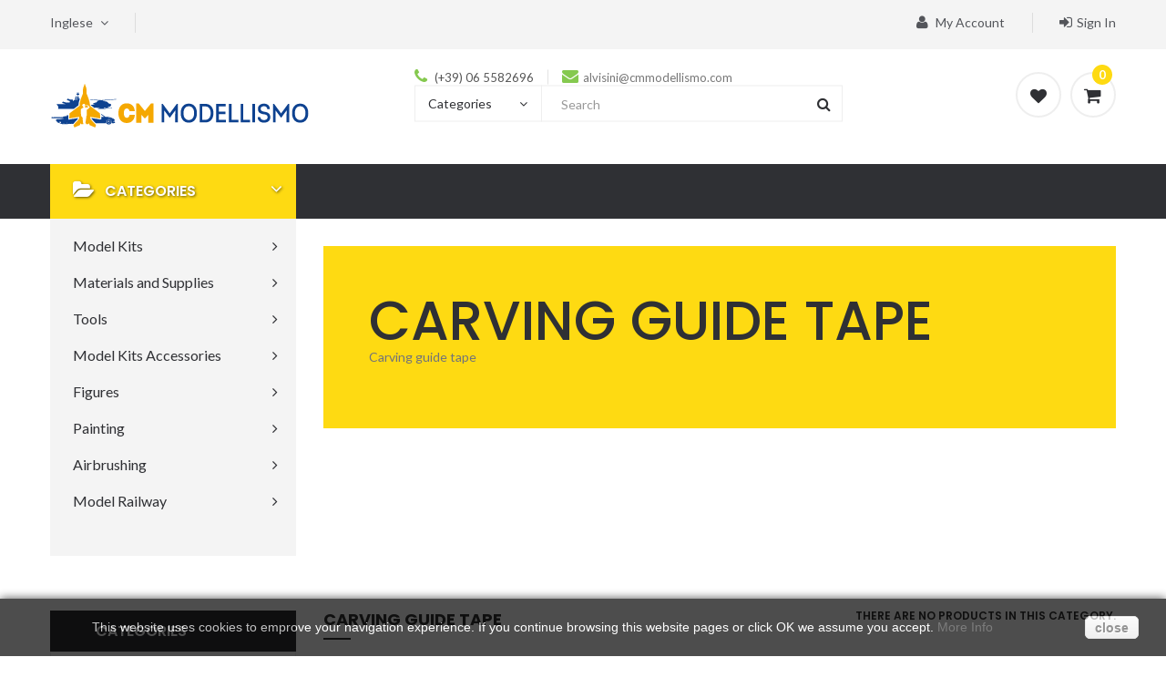

--- FILE ---
content_type: text/html; charset=utf-8
request_url: https://www.cmmodellismo.it/en/506-carving-guide-tape
body_size: 23852
content:
<!DOCTYPE HTML> <!--[if lt IE 7]><html class="no-js lt-ie9 lt-ie8 lt-ie7" lang="en-US"><![endif]--> <!--[if IE 7]><html class="no-js lt-ie9 lt-ie8 ie7" lang="en-US"><![endif]--> <!--[if IE 8]><html class="no-js lt-ie9 ie8" lang="en-US"><![endif]--> <!--[if gt IE 8]><html class="no-js ie9" lang="en-US"><![endif]--><html lang="en-US"><head><meta charset="utf-8" /><title>Carving Guide Tape - CMMODELLISMO</title><meta name="description" content="Carving guide tape&nbsp;" /><meta name="generator" content="PrestaShop" /><meta name="robots" content="index,follow" /><meta name="viewport" content="width=device-width, minimum-scale=0.25, maximum-scale=1.6, initial-scale=1.0" /><meta name="apple-mobile-web-app-capable" content="yes" /><link rel="icon" type="image/vnd.microsoft.icon" href="/img/favicon.ico?1766143451" /><link rel="shortcut icon" type="image/x-icon" href="/img/favicon.ico?1766143451" /><link rel="stylesheet" href="https://www.cmmodellismo.it/themes/lab_smartmedia_fashion3/cache/v_325_602dde54bf96472d53b7710270e6c1bd_all.css" type="text/css" media="all" />  <style>scalapay-widget {
        all: initial;
        display: block;
    }</style> <script data-cfasync="false" type="module">const widgets = [];
    
    function addWidget(productId) {

        const widgetConfig = widgets[productId];
        const positionElement = document.querySelector(widgetConfig['position'])
        if (positionElement?.parentNode?.querySelector(`scalapay-widget[product="${productId}"]`)) {
            return;
        }

        if (widgetConfig["afterWidgetText"]) {
            const postWidgetText = document.createElement('p');
            postWidgetText.setAttribute("class", "scalapay-after-widget-text")
            postWidgetText.innerHTML = widgetConfig["afterWidgetText"];
            positionElement?.insertAdjacentElement('afterend', postWidgetText)
        }

        const widget = document.createElement('scalapay-widget');
        widget.setAttribute('product', productId)
        for (const widgetConfigKey in widgetConfig) {
            if (['afterWidgetText', 'position'].includes(widgetConfigKey)) continue;
            if (widgetConfigKey === 'style') {
                widget.style.cssText = `${widgetConfig[widgetConfigKey]}`;
                continue;
            }
            widget.setAttribute(widgetConfigKey.replace(/[A-Z]/g, letter => `-${letter.toLowerCase()}`), widgetConfig[widgetConfigKey])
        }

        positionElement?.insertAdjacentElement('afterend', widget);

    }

    document.addEventListener("DOMContentLoaded", function () {
        new MutationObserver(() => {
            for (const type in widgets) {
                addWidget(type)
            }
        }).observe(document.querySelector('body'), {subtree: true, childList: true, attributes: false});
    });</script> <script data-cfasync="false" type="module">const script = document.createElement('script');
    script.src = 'https://cdn.scalapay.com/widget/scalapay-widget-loader.js?version=v5';
    script.type = 'module';
    document.head.appendChild(script);</script> <link rel="stylesheet" href="//fonts.googleapis.com/css?family=Open+Sans:300,600&amp;subset=latin,latin-ext" type="text/css" media="all" /> <!--[if IE 8]> 
<script src="https://oss.maxcdn.com/libs/html5shiv/3.7.0/html5shiv.js"></script> 
<script src="https://oss.maxcdn.com/libs/respond.js/1.3.0/respond.min.js"></script> <![endif]--></head><body itemscope itemtype="http://schema.org/WebPage" id="category" class="subpage category category-506 category-carving-guide-tape show-left-column hide-right-column lang_en">  <div id="page"><div class="header-container"> <header id="header"><div class="nav"><div class="container"><div class="row"> <nav><div class="blockuserinfo-top pull-right"><ul><li><a class="link-myaccount" href="https://www.cmmodellismo.it/en/il-mio-account" title="My account"> <i class="icon icon-user"></i> My account </a></li><li class="labLogin"> <a class="login" href="https://www.cmmodellismo.it/en/il-mio-account" rel="nofollow" title="Log in to your customer account"> <i class="icon icon-sign-in"></i>Sign in </a></li></ul></div><div id="languages-block-top" class="languages-block pull-left"><div class="current"> <span> Inglese</span> <i class="icon icon-angle-down"></i></div><ul id="first-languages" class="languages-block_ul toogle_content" style="display:none;"><li > <a href="https://www.cmmodellismo.it/it/506-nastri-per-tracciare-incisioni" title="Italiano (Italian)" rel="alternate" hreflang="it"> <span>Italiano</span> </a></li><li class="selected"> <span> Inglese</span></li></ul></div></nav></div></div></div><div><div class="container"><div class="row"><div id="header_logo"> <a href="https://www.cmmodellismo.it/" title="CMMODELLISMO"> <img class="logo img-responsive" src="https://www.cmmodellismo.it/img/cmmodellismo-logo-1642090615.jpg" alt="CMMODELLISMO" width="285" height="52"/> </a></div><div class="labSearch col-lg-5 col-md-5 col-sm-5 col-xs-12"><div id="search_block_top_content"><div class="labsearch-inner"><p><span class="phone"><em class="icon icon-phone"></em> (+39) 06 5582696</span><span class="envelope"><em class="icon icon-envelope"> </em><a href="mailto:alvisini@cmmodellismo.com">alvisini@cmmodellismo.com</a></span></p><div id="search_block_top" class="issearchcontent lab-search" ><form method="get" action="//www.cmmodellismo.it/en/search" id="searchbox"> <input type="hidden" name="controller" value="search" /> <input type="hidden" name="orderby" value="position" /> <input type="hidden" name="orderway" value="desc" /><div class="search_query_container search-w-selector"><div class="search-cat-selector"><select class="form-control search-cat-select" name="search_query_cat"><option value="0">Categories</option><option value="179"> SPECIAL PRICE</option><option value="44"> Model Kits</option><option value="282"> NEWS</option><option value="355"> Pre-order</option><option value="131"> Tools</option><option value="111"> Painting</option><option value="120"> Materials and Supplies</option><option value="102"> Model Kits Accessories</option><option value="341"> Photo-etched parts</option><option value="168"> Airbrushing</option><option value="317"> BANDAI GUNDAM</option><option value="454"> Figures</option><option value="153"> Plastic sheets and Metals</option><option value="508"> Green Stuff World</option><option value="173"> LIBRI, RIVISTE E DVD</option><option value="186"> PROCHIMA</option><option value="7"> Model Railway</option><option value="414"> SCI-FI</option><option value="507"> Bases</option><option value="540"> Second Hand</option><option value="541"> VEGETAZIONE E DIORAMI</option><option value="544"> ACCESSORI PER DIORAMI E WARGAME</option><option value="551"> ACTION FIGURE</option><option value="553"> Auto e Moto montati in metallo</option><option value="558"> Warhammer</option></select></div> <input class="search_query form-control" type="text" id="search_query_top" name="search_query" placeholder="Search" value="" /> <button type="submit" name="submit_search" class="button-search"> <span>Search</span> </button></div></form></div></div></div></div><div class="displayTop col-lg-3 col-md-3 col-sm-3 col-xs-12"><div class="center-mobile"><div class="lab-shopping_cart pull-right"><div class="shopping_cart "> <a href="https://www.cmmodellismo.it/en/ordine-veloce" title="View my shopping cart" rel="nofollow"> <span class="icon icon-shopping-cart"></span> <span class="ajax_cart_quantity unvisible">0</span> </a><div class="cart_block block exclusive"><div class="block_content"><div class="cart_block_list"><p class="cart_block_no_products"> No products</p><div class="cart-prices"><div class="cart-prices-line first-line"> <span class="price cart_block_shipping_cost ajax_cart_shipping_cost unvisible"> To be determined </span> <span class="unvisible"> Shipping </span></div><div class="cart-prices-line last-line"> <span>Total:</span> <span class="price cart_block_total ajax_block_cart_total">0,00 €</span></div></div><p class="cart-buttons"> <a id="button_order_cart" class="btn btn-default button button-small" href="https://www.cmmodellismo.it/en/ordine-veloce" title="Check out" rel="nofollow"> <span> Check out<i class="icon-chevron-right right"></i> </span> </a></p></div></div></div></div></div><div id="layer_cart"><div class="clearfix"><div class="layer_cart_product col-xs-12 col-md-6"> <span class="cross" title="Close window"></span> <span class="title"> <i class="icon-check"></i>Product successfully added to your shopping cart </span><div class="product-image-container layer_cart_img"></div><div class="layer_cart_product_info"> <span id="layer_cart_product_title" class="product-name"></span> <span id="layer_cart_product_attributes"></span><div> <strong class="dark">Quantity</strong> <span id="layer_cart_product_quantity"></span></div><div> <strong class="dark">Total</strong> <span id="layer_cart_product_price"></span></div></div></div><div class="layer_cart_cart col-xs-12 col-md-6"> <span class="title"> <span class="ajax_cart_product_txt_s unvisible"> There are <span class="ajax_cart_quantity">0</span> items in your cart. </span> <span class="ajax_cart_product_txt "> There is 1 item in your cart. </span> </span><div class="layer_cart_row"> <strong class="dark"> Total products </strong> <span class="ajax_block_products_total"> </span></div><div class="layer_cart_row"> <strong class="dark unvisible"> Total shipping&nbsp; </strong> <span class="ajax_cart_shipping_cost unvisible"> To be determined </span></div><div class="layer_cart_row"> <strong class="dark"> Total </strong> <span class="ajax_block_cart_total"> </span></div><div class="button-container"> <span class="continue btn btn-default button exclusive-medium" title="Continue shopping"> <span> <i class="icon-chevron-left left"></i>Continue shopping </span> </span> <a class="btn btn-default button button-medium" href="https://www.cmmodellismo.it/en/ordine-veloce" title="Proceed to checkout" rel="nofollow"> <span> Proceed to checkout<i class="icon-chevron-right right"></i> </span> </a></div></div></div><div class="crossseling"></div></div><div class="layer_cart_overlay"></div><div class="blockuserinfo-top pull-right"> <a class="link-wishlist wishlist_block" href="https://www.cmmodellismo.it/en/module/blockwishlist/mywishlist" title="My wishlist"> <i class="icon icon-heart"></i> </a></div></div></div></div></div></div> </header><div class="labmegamenu"><div class="container"><div class="lab-menu-horizontal"><div class="title-menu-mobile hidden-md-up"><span>Menu</span></div><div class="laber-menu-content"><div class="laber_close hidden-md-up"> <i class="mdi mdi-close"></i></div><ul class="menu-content"><li class="level-1 hidden-md hidden-lg parent"> <a href="#"> <span>Categories</span> <i class="icon icon-angle-down"></i> </a> <span class="icon-drop-mobile"></span><div class="lab-sub-menu menu-dropdown col-xs-12 col-md-12 lab-sub-center"><div class="lab-menu-row row "><div class="lab-menu-col col-xs-12 col-sm-3 "><ul class="ul-column"><li class="menu-item"><h2><a href="https://www.cmmodellismo.it/en/7-model-railway">Model Railway</a></h2></li></ul></div><div class="lab-menu-col col-xs-12 col-sm-3 "><ul class="ul-column"><li class="menu-item"><h2><a href="https://www.cmmodellismo.it/en/44-model-kits">Model Kits</a></h2></li></ul></div><div class="lab-menu-col col-xs-12 col-sm-3 "><ul class="ul-column"><li class="menu-item"><h2><a href="https://www.cmmodellismo.it/en/-"></a></h2></li></ul></div><div class="lab-menu-col col-xs-12 col-sm-3 "><ul class="ul-column"><li class="menu-item"><h2><a href="https://www.cmmodellismo.it/en/-"></a></h2></li></ul></div></div><div class="lab-menu-row row "><div class="lab-menu-col col-xs-12 col-sm-6 "><ul class="ul-column"><li class="menu-item"><h2><a href="https://www.cmmodellismo.it/en/102-model-kits-accessories">Model Kits Accessories</a></h2></li></ul></div><div class="lab-menu-col col-xs-12 col-sm-3 "><ul class="ul-column"><li class="menu-item"><h2><a href="https://www.cmmodellismo.it/en/111-painting">Painting</a></h2></li></ul></div><div class="lab-menu-col col-xs-12 col-sm-3 "><ul class="ul-column"><li class="menu-item"><h2><a href="https://www.cmmodellismo.it/en/120-materials-and-supplies">Materials and Supplies</a></h2></li></ul></div></div><div class="lab-menu-row row "><div class="lab-menu-col col-xs-12 col-sm-3 "><ul class="ul-column"><li class="menu-item"><h2><a href="https://www.cmmodellismo.it/en/131-tools">Tools </a></h2></li></ul></div><div class="lab-menu-col col-xs-12 col-sm-3 "><ul class="ul-column"><li class="menu-item"><h2><a href="https://www.cmmodellismo.it/en/-"></a></h2></li></ul></div><div class="lab-menu-col col-xs-12 col-sm-3 "><ul class="ul-column"><li class="menu-item"><h2><a href="https://www.cmmodellismo.it/en/153-plastic-sheets-and-metals">Plastic sheets and Metals</a></h2></li></ul></div><div class="lab-menu-col col-xs-12 col-sm-3 "><ul class="ul-column"><li class="menu-item"><h2><a href="https://www.cmmodellismo.it/en/168-airbrushing">Airbrushing</a></h2></li></ul></div></div><div class="lab-menu-row row "><div class="lab-menu-col col-xs-12 col-sm-3 "><ul class="ul-column"><li class="menu-item"><h2><a href="https://www.cmmodellismo.it/en/173-libri-riviste-e-dvd">LIBRI, RIVISTE E DVD</a></h2></li></ul></div><div class="lab-menu-col col-xs-12 col-sm-3 "><ul class="ul-column"><li class="menu-item"><h2><a href="https://www.cmmodellismo.it/en/186-prochima">PROCHIMA</a></h2></li></ul></div><div class="lab-menu-col col-xs-12 col-sm-3 "><ul class="ul-column"><li class="menu-item"><h2><a href="https://www.cmmodellismo.it/en/317-bandai-gundam">BANDAI GUNDAM</a></h2></li></ul></div><div class="lab-menu-col col-xs-12 col-sm-3 "><ul class="ul-column"><li class="menu-item"><h2><a href="https://www.cmmodellismo.it/en/341-photo-etched-parts">Photo-etched parts</a></h2></li></ul></div></div><div class="lab-menu-row row "><div class="lab-menu-col col-xs-12 col-sm-3 "><ul class="ul-column"><li class="menu-item"><h2><a href="https://www.cmmodellismo.it/en/-"></a></h2></li></ul></div><div class="lab-menu-col col-xs-12 col-sm-3 "><ul class="ul-column"><li class="menu-item"><h2><a href="https://www.cmmodellismo.it/en/369-172-plastic-figures">1/72 Plastic Figures</a></h2></li></ul></div><div class="lab-menu-col col-xs-12 col-sm-3 "><ul class="ul-column"><li class="menu-item"><h2><a href="https://www.cmmodellismo.it/en/371-135-plastc-figures">1/35 Plastc figures</a></h2></li></ul></div><div class="lab-menu-col col-xs-12 col-sm-3 "><ul class="ul-column"><li class="menu-item"><h2><a href="https://www.cmmodellismo.it/en/-"></a></h2></li></ul></div></div><div class="lab-menu-row row "><div class="lab-menu-col col-xs-12 col-sm-3 "><ul class="ul-column"><li class="menu-item"><h2><a href="https://www.cmmodellismo.it/en/414-sci-fi">SCI-FI</a></h2></li></ul></div><div class="lab-menu-col col-xs-12 col-sm-3 "><ul class="ul-column"><li class="menu-item"><h2><a href="https://www.cmmodellismo.it/en/443-135-resin-figures">1/35 Resin figures</a></h2></li></ul></div></div></div></li><li class="level-1 "> <a href="https://www.cmmodellismo.it/en/"> <i class="icon-home"></i> <span>Home</span> </a></li><li class="level-1 "> <a href="https://www.cmmodellismo.it/en/282-news"> <span>NEWS</span> </a></li><li class="level-1 "> <a href="https://www.cmmodellismo.it/en/355-pre-order"> <span>PRE-ORDER</span> </a></li></ul>  </div><div class="mobile_bkg_show hidden-md-up"></div></div></div></div></div><div class="Slide-menu"><div class="container"><div class="row"><div class="labvegamenu col-lg-3 col-md-3 col-sm-3 col-xs-12"><div id="labvegamenu-horizontal" class="labvega-menu clearfix"><div class="title-menu"> <span> <i class="icon icon-folder-open"></i> Categories <span class="icon icon-angle-down"></span> </span></div><ul class="menu-content"><li class="level-1 parent"> <a href="https://www.cmmodellismo.it/en/44-model-kits"> <span>Model Kits </span> <i class="icon icon-angle-right"></i> </a> <span class="iconDropMobile"></span><div class="labvega-sub-menu menu-dropdown column-4"><div class="labvega-menu-row row "><div class="labvega-menu-col col-xs-12 col-sm-12 cat-drop-vegamenu"><ul class="ul-column"><li class="menu-item"> <a href="https://www.cmmodellismo.it/en/213-afv-116">AFV 1/16</a></li><li class="menu-item"></li><li class="menu-item"> <a href="https://www.cmmodellismo.it/en/59-afv-135">AFV 1/35</a></li><li class="menu-item"> <a href="https://www.cmmodellismo.it/en/60-afv-148">AFV 1/48</a></li><li class="menu-item"> <a href="https://www.cmmodellismo.it/en/61-afv-172">AFV 1/72</a></li><li class="menu-item"> <a href="https://www.cmmodellismo.it/en/62-afv-resin-kits">AFV RESIN KITS</a></li><li class="menu-item"> <a href="https://www.cmmodellismo.it/en/350-aircraft-kits-118">Aircraft kits 1/18</a></li><li class="menu-item"> <a href="https://www.cmmodellismo.it/en/349-aircraft-kits-124">Aircraft kits 1/24</a></li><li class="menu-item"> <a href="https://www.cmmodellismo.it/en/65-aircraft-kits-132">Aircraft kits 1/32</a></li><li class="menu-item"> <a href="https://www.cmmodellismo.it/en/64-aircraft-kits-148">Aircraft kits 1/48</a></li><li class="menu-item"> <a href="https://www.cmmodellismo.it/en/63-aircraft-kits-172">Aircraft kits 1/72</a></li><li class="menu-item"> <a href="https://www.cmmodellismo.it/en/352-aircraft-kits-1144">Aircraft kits 1/144</a></li><li class="menu-item"> <a href="https://www.cmmodellismo.it/en/66-resin-aircraft-kits">Resin Aircraft Kits</a></li><li class="menu-item"> <a href="https://www.cmmodellismo.it/en/353-airliners-kits">Airliners kits</a></li><li class="menu-item"> <a href="https://www.cmmodellismo.it/en/241-helicopter-kits-132">Helicopter Kits 1/32</a></li><li class="menu-item"> <a href="https://www.cmmodellismo.it/en/68-helicopter-kits-148">Helicopter Kits 1/48</a></li><li class="menu-item"> <a href="https://www.cmmodellismo.it/en/67-helicopter-kits-172">Helicopter Kits 1/72</a></li><li class="menu-item"> <a href="https://www.cmmodellismo.it/en/69-battleships">Battleships</a></li><li class="menu-item"> <a href="https://www.cmmodellismo.it/en/70-car-kits">Car Kits</a></li><li class="menu-item"> <a href="https://www.cmmodellismo.it/en/71-motorbike-kits">Motorbike kits</a></li><li class="menu-item"> <a href="https://www.cmmodellismo.it/en/290-diorama-bases">Diorama bases</a></li><li class="menu-item"> <a href="https://www.cmmodellismo.it/en/403-cartoon-models">Cartoon Models </a></li></ul></div></div><div class="labvega-menu-row row "><div class="labvega-menu-col col-xs-12 col-sm-12 "><ul class="ul-column"><li class="menu-item"></li></ul></div></div><div class="labvega-menu-row row "><div class="labvega-menu-col col-xs-12 col-sm-12 cat-drop-vegamenu"><ul class="ul-column"><li class="menu-item"> <a href="https://www.cmmodellismo.it/en/317-bandai-gundam">BANDAI GUNDAM</a></li><li class="menu-item"> <a href="https://www.cmmodellismo.it/en/414-sci-fi">SCI-FI</a></li><li class="menu-item"></li></ul></div></div></div></li><li class="level-1 parent "><a href="https://www.cmmodellismo.it/en/120-materials-and-supplies"><span>Materials and Supplies</span><i class="icon icon-angle-right"></i></a><span class="iconDropMobile"></span><ul class="menu-dropdown cat-drop-vegamenu labvega-sub-left"><li class="level-2 "><a href="https://www.cmmodellismo.it/en/121-glues"><span>Glues</span></a></li><li class="level-2 "><a href="https://www.cmmodellismo.it/en/122-filler-and-putties"><span>Filler and Putties</span></a></li><li class="level-2 "><a href="https://www.cmmodellismo.it/en/327-liquid-primers"><span>Liquid primers</span></a></li><li class="level-2 "><a href="https://www.cmmodellismo.it/en/123-spray-primers"><span>Spray Primers</span></a></li><li class="level-2 "><a href="https://www.cmmodellismo.it/en/124-thinners"><span>Thinners</span></a></li><li class="level-2 "><a href="https://www.cmmodellismo.it/en/125-masking"><span>Masking</span></a></li><li class="level-2 "><a href="https://www.cmmodellismo.it/en/211-brushes"><span>Brushes</span></a></li><li class="level-2 parent "><a href="https://www.cmmodellismo.it/en/410-da-vinci-brushes"><span>DA VINCI brushes</span><i class="icon icon-angle-right"></i></a><span class="iconDropMobile"></span><ul class="menu-dropdown cat-drop-vegamenu "><li class="level-3 "><a href="https://www.cmmodellismo.it/en/503-maestro-serie-35"><span>MAESTRO SERIE 35</span></a></li><li class="level-3 "><a href="https://www.cmmodellismo.it/en/504-maestro-miniature"><span>MAESTRO MINIATURE</span></a></li></ul></li><li class="level-2 "><a href="https://www.cmmodellismo.it/en/492-pennelli-winsor-newton"><span>Pennelli WINSOR & NEWTON</span></a></li><li class="level-2 "><a href="https://www.cmmodellismo.it/en/126-decals-products"><span>Decals products</span></a></li><li class="level-2 "><a href="https://www.cmmodellismo.it/en/128-diorama-products-and-accessories"><span>Diorama products and accessories</span></a></li><li class="level-2 "><a href="https://www.cmmodellismo.it/en/129-burnishing-fluids"><span>Burnishing Fluids</span></a></li><li class="level-2 "><a href="https://www.cmmodellismo.it/en/130-polishing-products"><span>Polishing products</span></a></li><li class="level-2 "><a href="https://www.cmmodellismo.it/en/182-retarders-and-paint-removers"><span>Retarders and paint removers</span></a></li><li class="level-2 "><a href="https://www.cmmodellismo.it/en/210-sanding-products"><span>Sanding products</span></a></li><li class="level-2 "><a href="https://www.cmmodellismo.it/en/212-various"><span>Various</span></a></li><li class="level-2 "><a href="https://www.cmmodellismo.it/en/305-water-effect"><span>Water effect</span></a></li><li class="level-2 "><a href="https://www.cmmodellismo.it/en/310-painting-accessories"><span>Painting accessories</span></a></li></ul></li><li class="level-1 parent"> <a href="https://www.cmmodellismo.it/en/131-tools"> <span>Tools </span> <i class="icon icon-angle-right"></i> </a> <span class="iconDropMobile"></span><div class="labvega-sub-menu menu-dropdown column-4"><div class="labvega-menu-row row "><div class="labvega-menu-col col-xs-12 col-sm-12 cat-drop-vegamenu"><ul class="ul-column"><li class="menu-item"> <a href="https://www.cmmodellismo.it/en/133-pliers-and-nippers">Pliers and Nippers</a></li><li class="menu-item"> <a href="https://www.cmmodellismo.it/en/134-tweezers">Tweezers</a></li><li class="menu-item"> <a href="https://www.cmmodellismo.it/en/135-cutters-and-blades">Cutters and blades</a></li><li class="menu-item"> <a href="https://www.cmmodellismo.it/en/136-hobby-razor-saw">Hobby razor saw</a></li><li class="menu-item"> <a href="https://www.cmmodellismo.it/en/137-hand-drills">Hand drills</a></li><li class="menu-item"> <a href="https://www.cmmodellismo.it/en/138-drill-bits">Drill bits</a></li><li class="menu-item"> <a href="https://www.cmmodellismo.it/en/139-cutting-mat">Cutting mat</a></li><li class="menu-item"> <a href="https://www.cmmodellismo.it/en/140-files">Files</a></li><li class="menu-item"> <a href="https://www.cmmodellismo.it/en/141-chisels">Chisels</a></li><li class="menu-item"> <a href="https://www.cmmodellismo.it/en/142-spatulas">Spatulas </a></li><li class="menu-item"> <a href="https://www.cmmodellismo.it/en/143-scribers">Scribers</a></li><li class="menu-item"></li><li class="menu-item"> <a href="https://www.cmmodellismo.it/en/145-photo-etched-tools">Photo etched tools</a></li><li class="menu-item"></li><li class="menu-item"> <a href="https://www.cmmodellismo.it/en/306-clamps-for-building-models">Clamps for building models</a></li><li class="menu-item"> <a href="https://www.cmmodellismo.it/en/308-painting-stand-set">Painting stand set</a></li><li class="menu-item"> <a href="https://www.cmmodellismo.it/en/309-workbench-organizer">Workbench organizer</a></li><li class="menu-item"> <a href="https://www.cmmodellismo.it/en/311-tool-set">Tool set</a></li><li class="menu-item"> <a href="https://www.cmmodellismo.it/en/312-zimmerit-tools">Zimmerit tools</a></li><li class="menu-item"> <a href="https://www.cmmodellismo.it/en/313-punch-and-die-set">Punch and die set</a></li><li class="menu-item"> <a href="https://www.cmmodellismo.it/en/374-showcases">Showcases</a></li></ul></div><div class="labvega-menu-col col-xs-12 col-sm-12 "><ul class="ul-column"><li class="menu-item"></li></ul></div><div class="labvega-menu-col col-xs-12 col-sm-12 cat-drop-vegamenu"><ul class="ul-column"><li class="menu-item"></li><li class="menu-item"></li></ul></div></div></div></li><li class="level-1 parent"> <a href="https://www.cmmodellismo.it/en/102-model-kits-accessories"> <span>Model Kits Accessories </span> <i class="icon icon-angle-right"></i> </a> <span class="iconDropMobile"></span><div class="labvega-sub-menu menu-dropdown column-4"><div class="labvega-menu-row row "><div class="labvega-menu-col col-xs-12 col-sm-12 cat-drop-vegamenu"><ul class="ul-column"><li class="menu-item"> <a href="https://www.cmmodellismo.it/en/108-tracks">Tracks</a></li><li class="menu-item"> <a href="https://www.cmmodellismo.it/en/110-135-plastic-accessories">1/35 plastic accessories</a></li><li class="menu-item"> <a href="https://www.cmmodellismo.it/en/289-135-resin-accessories">1/35 Resin accessories</a></li><li class="menu-item"></li><li class="menu-item"> <a href="https://www.cmmodellismo.it/en/358-135-stencils-and-decals">1/35 Stencils and decals</a></li><li class="menu-item"> <a href="https://www.cmmodellismo.it/en/385-resin-parts-and-accessories-for-aircrafts">resin parts and accessories for aircrafts</a></li><li class="menu-item"> <a href="https://www.cmmodellismo.it/en/399-172-aicraft-decals">1/72 aicraft decals</a></li><li class="menu-item"> <a href="https://www.cmmodellismo.it/en/401-148-aircraft-decals">1/48 aircraft decals</a></li><li class="menu-item"> <a href="https://www.cmmodellismo.it/en/402-132-aircraft-decals">1/32 aircraft decals</a></li><li class="menu-item"> <a href="https://www.cmmodellismo.it/en/446-135-gun-barrels">1/35 Gun Barrels</a></li><li class="menu-item"> <a href="https://www.cmmodellismo.it/en/341-photo-etched-parts">Photo-etched parts</a></li></ul></div></div></div></li><li class="level-1 parent "><a href="https://www.cmmodellismo.it/en/454-figures"><span>Figures</span><i class="icon icon-angle-right"></i></a><span class="iconDropMobile"></span><ul class="menu-dropdown cat-drop-vegamenu labvega-sub-auto"><li class="level-2 "><a href="https://www.cmmodellismo.it/en/443-135-resin-figures"><span>1/35 Resin figures</span></a></li><li class="level-2 "><a href="https://www.cmmodellismo.it/en/499-figurini-in-resina-132"><span>Figurini in resina 1/32</span></a></li><li class="level-2 "><a href="https://www.cmmodellismo.it/en/490-figurini-in-resina-75mm"><span>Figurini in resina 75mm</span></a></li><li class="level-2 "><a href="https://www.cmmodellismo.it/en/500-148-resin-figures"><span>1:48 Resin Figures</span></a></li><li class="level-2 "><a href="https://www.cmmodellismo.it/en/502-116-figures"><span>1/16 Figures</span></a></li><li class="level-2 "><a href="https://www.cmmodellismo.it/en/476-132-plastic-figures"><span>1:32 Plastic Figures</span></a></li><li class="level-2 parent "><a href="https://www.cmmodellismo.it/en/371-135-plastc-figures"><span>1/35 Plastc figures</span><i class="icon icon-angle-right"></i></a><span class="iconDropMobile"></span><ul class="menu-dropdown cat-drop-vegamenu "><li class="level-3 "><a href="https://www.cmmodellismo.it/en/372-miniart"><span>MINIART</span></a></li><li class="level-3 "><a href="https://www.cmmodellismo.it/en/373-master-box"><span>MASTER BOX</span></a></li><li class="level-3 "><a href="https://www.cmmodellismo.it/en/381-icm"><span>ICM</span></a></li><li class="level-3 "><a href="https://www.cmmodellismo.it/en/391-dragon"><span>DRAGON</span></a></li><li class="level-3 "><a href="https://www.cmmodellismo.it/en/428-tamiya"><span>TAMIYA</span></a></li><li class="level-3 "><a href="https://www.cmmodellismo.it/en/458-meng-model"><span>MENG MODEL</span></a></li><li class="level-3 "><a href="https://www.cmmodellismo.it/en/497-miscellaneous"><span>MISCELLANEOUS</span></a></li></ul></li><li class="level-2 "><a href="https://www.cmmodellismo.it/en/477-124-plastic-figures"><span>1:24 Plastic Figures</span></a></li><li class="level-2 "><a href="https://www.cmmodellismo.it/en/483-148-figures"><span>1/48 Figures</span></a></li><li class="level-2 "><a href="https://www.cmmodellismo.it/en/491-busts"><span>Busts</span></a></li></ul></li><li class="level-1 parent "><a href="https://www.cmmodellismo.it/en/111-painting"><span>Painting</span><i class="icon icon-angle-right"></i></a><span class="iconDropMobile"></span><ul class="menu-dropdown cat-drop-vegamenu labvega-sub-auto"><li class="level-2 "><a href="https://www.cmmodellismo.it/en/328-tamiya-acrylic-paints"><span>TAMIYA Acrylic paints</span></a></li><li class="level-2 "><a href="https://www.cmmodellismo.it/en/456-tamiya-laquer-paint"><span>TAMIYA LAQUER PAINT</span></a></li><li class="level-2 "><a href="https://www.cmmodellismo.it/en/533-tamiya-enamel"><span>TAMIYA Enamel</span></a></li><li class="level-2 "><a href="https://www.cmmodellismo.it/en/331-gunze-hobby-color"><span>GUNZE HOBBY COLOR</span></a></li><li class="level-2 "><a href="https://www.cmmodellismo.it/en/207-gunze-mr-color"><span>GUNZE MR COLOR</span></a></li><li class="level-2 "><a href="https://www.cmmodellismo.it/en/485-gunze-mr-color-gundam-color"><span>GUNZE MR COLOR GUNDAM COLOR</span></a></li><li class="level-2 "><a href="https://www.cmmodellismo.it/en/486-gunze-mr-color-super-metallic"><span>GUNZE MR COLOR SUPER METALLIC</span></a></li><li class="level-2 "><a href="https://www.cmmodellismo.it/en/487-gunze-gx-color"><span>GUNZE GX COLOR</span></a></li><li class="level-2 "><a href="https://www.cmmodellismo.it/en/300-ak-interactive-xtreme-metal"><span>AK INTERACTIVE XTREME METAL</span></a></li><li class="level-2 "><a href="https://www.cmmodellismo.it/en/273-ak-interactive-true-metal"><span>AK INTERACTIVE- True Metal</span></a></li><li class="level-2 parent "><a href="https://www.cmmodellismo.it/en/495-ak-interactive-3rd-generation"><span>AK INTERACTIVE 3rd GENERATION</span><i class="icon icon-angle-right"></i></a><span class="iconDropMobile"></span><ul class="menu-dropdown cat-drop-vegamenu "><li class="level-3 "><a href="https://www.cmmodellismo.it/en/546-ak-3rd-generation-color-punch"><span>AK 3rd GENERATION COLOR PUNCH </span></a></li></ul></li><li class="level-2 "><a href="https://www.cmmodellismo.it/en/209-alclad"><span>ALCLAD</span></a></li><li class="level-2 "><a href="https://www.cmmodellismo.it/en/114-washes"><span>Washes</span></a></li><li class="level-2 "><a href="https://www.cmmodellismo.it/en/115-pigments"><span>Pigments</span></a></li><li class="level-2 "><a href="https://www.cmmodellismo.it/en/117-spray-painting"><span>Spray painting</span></a></li><li class="level-2 "><a href="https://www.cmmodellismo.it/en/118-trasparents-spray"><span>Trasparents spray</span></a></li><li class="level-2 "><a href="https://www.cmmodellismo.it/en/271-trasparents-varnishes"><span>Trasparents varnishes</span></a></li><li class="level-2 "><a href="https://www.cmmodellismo.it/en/119-weathering-powder-set"><span>Weathering powder set</span></a></li><li class="level-2 "><a href="https://www.cmmodellismo.it/en/333-paneliners"><span>Paneliners</span></a></li><li class="level-2 "><a href="https://www.cmmodellismo.it/en/301-life-color-painting-set"><span>LIFE COLOR painting set</span></a></li><li class="level-2 "><a href="https://www.cmmodellismo.it/en/315-ak-interactive-painting-set"><span>AK INTERACTIVE painting set</span></a></li><li class="level-2 "><a href="https://www.cmmodellismo.it/en/378-vallejo-painting-set"><span>Vallejo painting set</span></a></li><li class="level-2 "><a href="https://www.cmmodellismo.it/en/412-scale-75-color-set"><span>SCALE 75 Color set</span></a></li><li class="level-2 "><a href="https://www.cmmodellismo.it/en/329-vallejo-model-color"><span>VALLEJO MODEL COLOR</span></a></li><li class="level-2 "><a href="https://www.cmmodellismo.it/en/330-vallejo-model-air"><span>VALLEJO MODEL AIR</span></a></li><li class="level-2 "><a href="https://www.cmmodellismo.it/en/479-vallejo-game-color"><span>Vallejo GAME COLOR</span></a></li><li class="level-2 "><a href="https://www.cmmodellismo.it/en/531-vallejo-express-color"><span>VALLEJO EXPRESS COLOR</span></a></li><li class="level-2 "><a href="https://www.cmmodellismo.it/en/480-vallejo-metal-color"><span>VALLEJO METAL COLOR</span></a></li><li class="level-2 "><a href="https://www.cmmodellismo.it/en/336-mr-color-painting-set"><span>MR Color painting set</span></a></li><li class="level-2 "><a href="https://www.cmmodellismo.it/en/208-humbrol"><span>HUMBROL</span></a></li><li class="level-2 "><a href="https://www.cmmodellismo.it/en/335-gundam-marker"><span>Gundam Marker</span></a></li><li class="level-2 "><a href="https://www.cmmodellismo.it/en/384-mr-paint-colors"><span>MR PAINT Colors</span></a></li><li class="level-2 "><a href="https://www.cmmodellismo.it/en/520-a-stand-alclad"><span>A-STAND (ALCLAD)</span></a></li><li class="level-2 "><a href="https://www.cmmodellismo.it/en/383-ammo-of-mig-oilbrusher"><span>AMMO OF MIG OILBRUSHER</span></a></li><li class="level-2 "><a href="https://www.cmmodellismo.it/en/455-abteilung-502-oil-painting"><span>Abteilung 502 Oil painting</span></a></li><li class="level-2 "><a href="https://www.cmmodellismo.it/en/472-weathering-pencils"><span>WEATHERING PENCILS</span></a></li><li class="level-2 "><a href="https://www.cmmodellismo.it/en/390-markers"><span>Markers</span></a></li><li class="level-2 "><a href="https://www.cmmodellismo.it/en/489-ammo-of-mig-shaders"><span>AMMO OF MIG SHADERS</span></a></li><li class="level-2 "><a href="https://www.cmmodellismo.it/en/494-ammo-of-mig-streakingbrusher"><span>AMMO OF MIG STREAKINGBRUSHER</span></a></li><li class="level-2 "><a href="https://www.cmmodellismo.it/en/511-chrome-effect"><span>CHROME EFFECT</span></a></li><li class="level-2 "><a href="https://www.cmmodellismo.it/en/516-schminke-norma-professional"><span>SCHMINKE NORMA PROFESSIONAL </span></a></li><li class="level-2 "><a href="https://www.cmmodellismo.it/en/517-green-stuff-world-color-set"><span>GREEN STUFF WORLD COLOR SET</span></a></li><li class="level-2 "><a href="https://www.cmmodellismo.it/en/521-abteilung-502-oil-color-set"><span>Abteilung 502- OIL COLOR SET</span></a></li><li class="level-2 "><a href="https://www.cmmodellismo.it/en/530-ak-interactive-deep-shades"><span>AK INTERACTIVE DEEP SHADES</span></a></li><li class="level-2 "><a href="https://www.cmmodellismo.it/en/532-ak-interactive-inks"><span>AK INTERACTIVE INKS</span></a></li><li class="level-2 "><a href="https://www.cmmodellismo.it/en/534-gunze-hobby-color-gundam-color"><span>GUNZE HOBBY COLOR GUNDAM COLOR</span></a></li><li class="level-2 "><a href="https://www.cmmodellismo.it/en/538-ak-real-color-markers"><span>AK REAL COLOR MARKERS</span></a></li><li class="level-2 "><a href="https://www.cmmodellismo.it/en/539-ak-real-colors"><span>AK REAL COLORS</span></a></li><li class="level-2 "><a href="https://www.cmmodellismo.it/en/542-colori-atom"><span>COLORI ATOM</span></a></li><li class="level-2 "><a href="https://www.cmmodellismo.it/en/543-army-painter"><span>ARMY PAINTER</span></a></li><li class="level-2 "><a href="https://www.cmmodellismo.it/en/556-kaleif"><span>Kaleif</span></a></li><li class="level-2 "><a href="https://www.cmmodellismo.it/en/557-kaleido-acrylic"><span>Kaleido Acrylic</span></a></li></ul></li><li class="level-1 parent "><a href="https://www.cmmodellismo.it/en/168-airbrushing"><span>Airbrushing</span><i class="icon icon-angle-right"></i></a><span class="iconDropMobile"></span><ul class="menu-dropdown cat-drop-vegamenu labvega-sub-auto"><li class="level-2 "><a href="https://www.cmmodellismo.it/en/169-iwata-airbrushes"><span>IWATA AIRBRUSHES</span></a></li><li class="level-2 "><a href="https://www.cmmodellismo.it/en/554-aerografi-gaahleri"><span>AEROGRAFI GAAHLERI</span></a></li><li class="level-2 "><a href="https://www.cmmodellismo.it/en/548-mr-hobby-airbrush"><span>MR HOBBY AIRBRUSH</span></a></li><li class="level-2 parent "><a href="https://www.cmmodellismo.it/en/419-ricambi-iwata"><span>RICAMBI IWATA</span><i class="icon icon-angle-right"></i></a><span class="iconDropMobile"></span><ul class="menu-dropdown cat-drop-vegamenu "><li class="level-3 "><a href="https://www.cmmodellismo.it/en/420-neo"><span>NEO</span></a></li><li class="level-3 "><a href="https://www.cmmodellismo.it/en/448-revolution"><span>REVOLUTION</span></a></li><li class="level-3 "><a href="https://www.cmmodellismo.it/en/450-eclipse"><span>ECLIPSE</span></a></li><li class="level-3 "><a href="https://www.cmmodellismo.it/en/452-high-performance"><span>HIGH PERFORMANCE</span></a></li><li class="level-3 "><a href="https://www.cmmodellismo.it/en/453-hi-line"><span>HI- LINE</span></a></li></ul></li><li class="level-2 parent "><a href="https://www.cmmodellismo.it/en/421-harder-steenbeck-spare-parts"><span>Harder & Steenbeck SPARE PARTS</span><i class="icon icon-angle-right"></i></a><span class="iconDropMobile"></span><ul class="menu-dropdown cat-drop-vegamenu "><li class="level-3 "><a href="https://www.cmmodellismo.it/en/422-infinity"><span>INFINITY</span></a></li><li class="level-3 "><a href="https://www.cmmodellismo.it/en/423-evolution"><span>EVOLUTION</span></a></li><li class="level-3 "><a href="https://www.cmmodellismo.it/en/425-ultra"><span>ULTRA</span></a></li></ul></li><li class="level-2 parent "><a href="https://www.cmmodellismo.it/en/172-werther"><span>WERTHER</span><i class="icon icon-angle-right"></i></a><span class="iconDropMobile"></span><ul class="menu-dropdown cat-drop-vegamenu "><li class="level-3 "><a href="https://www.cmmodellismo.it/en/366-ricambi-fengda"><span>RICAMBI FENGDA</span></a></li></ul></li><li class="level-2 "><a href="https://www.cmmodellismo.it/en/183-meng-model-airbrush"><span>MENG MODEL AIRBRUSH</span></a></li><li class="level-2 parent "><a href="https://www.cmmodellismo.it/en/360-air-compressor"><span>AIR COMPRESSOR</span><i class="icon icon-angle-right"></i></a><span class="iconDropMobile"></span><ul class="menu-dropdown cat-drop-vegamenu "><li class="level-3 "><a href="https://www.cmmodellismo.it/en/364-fengda"><span>FENGDA</span></a></li></ul></li><li class="level-2 "><a href="https://www.cmmodellismo.it/en/334-accessori-per-aerografi"><span>ACCESSORI PER AEROGRAFI</span></a></li><li class="level-2 "><a href="https://www.cmmodellismo.it/en/387-cabine-aspirazione"><span>CABINE ASPIRAZIONE</span></a></li></ul></li><li class="level-1 parent "><a href="https://www.cmmodellismo.it/en/7-model-railway"><span>Model Railway</span><i class="icon icon-angle-right"></i></a><span class="iconDropMobile"></span><ul class="menu-dropdown cat-drop-vegamenu labvega-sub-left"><li class="level-2 "><a href="https://www.cmmodellismo.it/en/8-locomotive-ho-"><span>locomotive HO </span></a></li><li class="level-2 "><a href="https://www.cmmodellismo.it/en/9-locomotive-n-"><span>locomotive N </span></a></li><li class="level-2 "><a href="https://www.cmmodellismo.it/en/10-carri-e-carrozze-ho"><span>carri e carrozze HO</span></a></li><li class="level-2 "><a href="https://www.cmmodellismo.it/en/11-carri-e-carrozze-n"><span>carri e carrozze N</span></a></li><li class="level-2 parent "><a href="https://www.cmmodellismo.it/en/12-accessori-elettrici-ho-"><span>Accessori elettrici HO </span><i class="icon icon-angle-right"></i></a><span class="iconDropMobile"></span><ul class="menu-dropdown cat-drop-vegamenu "><li class="level-3 "><a href="https://www.cmmodellismo.it/en/13-illuminazione-e-lampioni"><span>illuminazione e lampioni</span></a></li><li class="level-3 "><a href="https://www.cmmodellismo.it/en/14-segnali"><span>segnali</span></a></li><li class="level-3 "><a href="https://www.cmmodellismo.it/en/15-varie"><span>varie</span></a></li></ul></li><li class="level-2 parent "><a href="https://www.cmmodellismo.it/en/16-accessori-elettrici-n"><span>Accessori elettrici N</span><i class="icon icon-angle-right"></i></a><span class="iconDropMobile"></span><ul class="menu-dropdown cat-drop-vegamenu "><li class="level-3 "><a href="https://www.cmmodellismo.it/en/17-illuminazione-e-lampioni"><span>illuminazione e lampioni</span></a></li><li class="level-3 "><a href="https://www.cmmodellismo.it/en/18-segnali"><span>segnali</span></a></li><li class="level-3 "><a href="https://www.cmmodellismo.it/en/19-varie"><span>varie</span></a></li></ul></li><li class="level-2 parent "><a href="https://www.cmmodellismo.it/en/20-accessori-paesaggistici-ho"><span>Accessori paesaggistici HO</span><i class="icon icon-angle-right"></i></a><span class="iconDropMobile"></span><ul class="menu-dropdown cat-drop-vegamenu "><li class="level-3 "><a href="https://www.cmmodellismo.it/en/21-vegetazione"><span>Vegetazione</span></a></li><li class="level-3 "><a href="https://www.cmmodellismo.it/en/22-graniglie"><span>Graniglie</span></a></li><li class="level-3 "><a href="https://www.cmmodellismo.it/en/23-edifici-e-urbanistica"><span>Edifici e Urbanistica</span></a></li><li class="level-3 "><a href="https://www.cmmodellismo.it/en/24-personaggi"><span>Personaggi</span></a></li><li class="level-3 "><a href="https://www.cmmodellismo.it/en/25-auto-camion-autobus"><span>Auto, Camion, Autobus</span></a></li><li class="level-3 "><a href="https://www.cmmodellismo.it/en/26-car-siystem"><span>Car Siystem</span></a></li><li class="level-3 "><a href="https://www.cmmodellismo.it/en/27-tram"><span>Tram</span></a></li><li class="level-3 "><a href="https://www.cmmodellismo.it/en/28-pali-e-catenaria"><span>Pali e Catenaria</span></a></li><li class="level-3 "><a href="https://www.cmmodellismo.it/en/29-portali-per-tunnel"><span>Portali per Tunnel</span></a></li><li class="level-3 "><a href="https://www.cmmodellismo.it/en/30-muri-e-pavimenti"><span>Muri e Pavimenti</span></a></li><li class="level-3 "><a href="https://www.cmmodellismo.it/en/298-funivie-elettriche-ho"><span>Funivie Elettriche HO</span></a></li><li class="level-3 "><a href="https://www.cmmodellismo.it/en/322-effetto-acqua-e-neve"><span>Effetto acqua e neve</span></a></li></ul></li><li class="level-2 parent "><a href="https://www.cmmodellismo.it/en/31-accessori-paesaggistici-n"><span>Accessori paesaggistici N</span><i class="icon icon-angle-right"></i></a><span class="iconDropMobile"></span><ul class="menu-dropdown cat-drop-vegamenu "><li class="level-3 "><a href="https://www.cmmodellismo.it/en/32-vegetazione"><span>Vegetazione</span></a></li><li class="level-3 "><a href="https://www.cmmodellismo.it/en/33-graniglie"><span>Graniglie</span></a></li><li class="level-3 "><a href="https://www.cmmodellismo.it/en/34-edifici-e-urbanistica"><span>Edifici e Urbanistica</span></a></li><li class="level-3 "><a href="https://www.cmmodellismo.it/en/35-personaggi"><span>Personaggi</span></a></li><li class="level-3 "><a href="https://www.cmmodellismo.it/en/36-auto-camion-autobus"><span>Auto, Camion, Autobus</span></a></li><li class="level-3 "><a href="https://www.cmmodellismo.it/en/37-car-siystem"><span>Car Siystem</span></a></li><li class="level-3 "><a href="https://www.cmmodellismo.it/en/38-tram"><span>Tram</span></a></li><li class="level-3 "><a href="https://www.cmmodellismo.it/en/39-pali-e-catenaria"><span>Pali e Catenaria</span></a></li><li class="level-3 "><a href="https://www.cmmodellismo.it/en/40-portali-per-tunnel"><span>Portali per Tunnel</span></a></li><li class="level-3 "><a href="https://www.cmmodellismo.it/en/41-muri-e-pavimenti"><span>Muri e Pavimenti</span></a></li><li class="level-3 "><a href="https://www.cmmodellismo.it/en/299-funivie-elettriche-n"><span>Funivie Elettriche N</span></a></li><li class="level-3 "><a href="https://www.cmmodellismo.it/en/323-effetto-acqua-e-neve"><span>Effetto acqua e neve</span></a></li></ul></li><li class="level-2 "><a href="https://www.cmmodellismo.it/en/42-binari-ho"><span>Binari HO</span></a></li><li class="level-2 "><a href="https://www.cmmodellismo.it/en/43-binari-n"><span>Binari N</span></a></li><li class="level-2 parent "><a href="https://www.cmmodellismo.it/en/45-sistemi-digitali"><span>Sistemi Digitali</span><i class="icon icon-angle-right"></i></a><span class="iconDropMobile"></span><ul class="menu-dropdown cat-drop-vegamenu "><li class="level-3 "><a href="https://www.cmmodellismo.it/en/46-accessori"><span>Accessori</span></a></li><li class="level-3 "><a href="https://www.cmmodellismo.it/en/47-decoder-dcc"><span>Decoder DCC</span></a></li><li class="level-3 "><a href="https://www.cmmodellismo.it/en/48-decoder-sound-dcc"><span>Decoder Sound DCC</span></a></li><li class="level-3 "><a href="https://www.cmmodellismo.it/en/49-programmatori"><span>Programmatori</span></a></li><li class="level-3 "><a href="https://www.cmmodellismo.it/en/50-centraline"><span>Centraline</span></a></li><li class="level-3 "><a href="https://www.cmmodellismo.it/en/51-decoder-per-scambi"><span>Decoder per scambi</span></a></li><li class="level-3 "><a href="https://www.cmmodellismo.it/en/52-micro-decoder-dcc"><span>Micro Decoder DCC</span></a></li><li class="level-3 "><a href="https://www.cmmodellismo.it/en/246-decoder-maerklin"><span>DECODER MAERKLIN</span></a></li></ul></li><li class="level-2 "><a href="https://www.cmmodellismo.it/en/53-start-set-ho"><span>Start Set HO</span></a></li><li class="level-2 "><a href="https://www.cmmodellismo.it/en/54-start-set-n"><span>Start Set N</span></a></li><li class="level-2 "><a href="https://www.cmmodellismo.it/en/55-plastici"><span>Plastici</span></a></li><li class="level-2 "><a href="https://www.cmmodellismo.it/en/56-prodotti-artigianali"><span>Prodotti Artigianali</span></a></li><li class="level-2 "><a href="https://www.cmmodellismo.it/en/58--usato"><span> Usato</span></a></li><li class="level-2 parent "><a href="https://www.cmmodellismo.it/en/233-scala-z"><span>SCALA Z</span><i class="icon icon-angle-right"></i></a><span class="iconDropMobile"></span><ul class="menu-dropdown cat-drop-vegamenu "><li class="level-3 "><a href="https://www.cmmodellismo.it/en/235-rotabili-z"><span>ROTABILI Z</span></a></li><li class="level-3 "><a href="https://www.cmmodellismo.it/en/237-accessori-z"><span>ACCESSORI Z</span></a></li></ul></li><li class="level-2 "><a href="https://www.cmmodellismo.it/en/239-accessori-tecnici"><span>ACCESSORI TECNICI</span></a></li><li class="level-2 "><a href="https://www.cmmodellismo.it/en/240-accessori-tecnici-n"><span>ACCESSORI TECNICI N</span></a></li><li class="level-2 "><a href="https://www.cmmodellismo.it/en/247-digital-decoder-marklin"><span>DIGITAL DECODER MARKLIN</span></a></li><li class="level-2 "><a href="https://www.cmmodellismo.it/en/248-marklin-control-unit"><span>MARKLIN CONTROL UNIT</span></a></li><li class="level-2 "><a href="https://www.cmmodellismo.it/en/249-digital-accessories-marklin"><span>Digital accessories Marklin</span></a></li></ul></li></ul></div></div><div class=" col-lg-9 col-md-9 col-sm-9 col-xs-12"><div class="content_scene_cat"><div class="content_scene_cat_bg"><div class="cat_desc"> <span class="category-name"> Carving Guide Tape </span><div class="rte"><p>Carving guide tape&nbsp;</p></div></div></div></div></div></div></div></div><div class="columns-container"><div id="columns" class="container"><div class="breadcrumb clearfix"><div class="breadcrumb-i"> <a class="home" href="https://www.cmmodellismo.it/" title="Return to Home">Home</a> <span class="navigation-pipe">&gt;</span> <span class="navigation_page"><span itemscope itemtype="http://data-vocabulary.org/Breadcrumb"><a itemprop="url" href="https://www.cmmodellismo.it/en/131-tools" title="Tools " ><span itemprop="title">Tools </span></a></span><span class="navigation-pipe">></span>Carving Guide Tape</span></div></div><div class="row"><div id="left_column" class="column col-xs-12 col-sm-3"><div id="categories_block_left" class="block"><h2 class="title_block"> Categories</h2><div class="block_content"><ul class="tree dhtml"><li > <a href="https://www.cmmodellismo.it/en/179-special-price" title=""> SPECIAL PRICE </a></li><li > <a href="https://www.cmmodellismo.it/en/44-model-kits" title="Model Kits"> Model Kits </a><ul><li > <a href="https://www.cmmodellismo.it/en/65-aircraft-kits-132" title="Aircraft kits 1/32"> Aircraft kits 1/32 </a></li><li > <a href="https://www.cmmodellismo.it/en/64-aircraft-kits-148" title="Aircraft kits 1/48"> Aircraft kits 1/48 </a></li><li > <a href="https://www.cmmodellismo.it/en/63-aircraft-kits-172" title="Aircraft kits 1/72"> Aircraft kits 1/72 </a></li><li > <a href="https://www.cmmodellismo.it/en/352-aircraft-kits-1144" title="Aircraft kits 1/144"> Aircraft kits 1/144 </a></li><li > <a href="https://www.cmmodellismo.it/en/349-aircraft-kits-124" title="Aircraft kits 1/24"> Aircraft kits 1/24 </a></li><li > <a href="https://www.cmmodellismo.it/en/350-aircraft-kits-118" title="Aircrafts kits 1/18"> Aircraft kits 1/18 </a></li><li > <a href="https://www.cmmodellismo.it/en/66-resin-aircraft-kits" title="Resin Aircraft Kits"> Resin Aircraft Kits </a></li><li > <a href="https://www.cmmodellismo.it/en/482-aerei-italiani-tutte-le-scale" title=""> Aerei italiani tutte le scale </a></li><li > <a href="https://www.cmmodellismo.it/en/59-afv-135" title="Mezzi militari 1/35"> AFV 1/35 </a></li><li > <a href="https://www.cmmodellismo.it/en/60-afv-148" title="AFV&nbsp;1/48"> AFV 1/48 </a></li><li > <a href="https://www.cmmodellismo.it/en/61-afv-172" title="AFV 1/72"> AFV 1/72 </a></li><li > <a href="https://www.cmmodellismo.it/en/62-afv-resin-kits" title="AFV RESIN KITS"> AFV RESIN KITS </a></li><li > <a href="https://www.cmmodellismo.it/en/481-italian-afv" title="ITALIAN AFV"> ITALIAN AFV </a></li><li > <a href="https://www.cmmodellismo.it/en/213-afv-116" title=""> AFV 1/16 </a></li><li > <a href="https://www.cmmodellismo.it/en/353-airliners-kits" title="Airliners kits"> Airliners kits </a></li><li > <a href="https://www.cmmodellismo.it/en/241-helicopter-kits-132" title="Helicopter Kits 1/32"> Helicopter Kits 1/32 </a></li><li > <a href="https://www.cmmodellismo.it/en/67-helicopter-kits-172" title="Helicopter Kits 1/72"> Helicopter Kits 1/72 </a></li><li > <a href="https://www.cmmodellismo.it/en/68-helicopter-kits-148" title="Helicopter Kits 1/48"> Helicopter Kits 1/48 </a></li><li > <a href="https://www.cmmodellismo.it/en/69-battleships" title="Battleships"> Battleships </a><ul><li > <a href="https://www.cmmodellismo.it/en/217-1700" title=""> 1/700 </a></li><li > <a href="https://www.cmmodellismo.it/en/218-1350" title=""> 1/350 </a></li><li > <a href="https://www.cmmodellismo.it/en/219-135" title=""> 1/35 </a></li><li > <a href="https://www.cmmodellismo.it/en/295-148" title=""> 1:48 </a></li><li > <a href="https://www.cmmodellismo.it/en/296-172" title=""> 1:72 </a></li><li > <a href="https://www.cmmodellismo.it/en/348-1200" title=""> 1:200 </a></li><li > <a href="https://www.cmmodellismo.it/en/351-1400" title=""> 1:400 </a></li><li > <a href="https://www.cmmodellismo.it/en/510-1144-scale" title=""> 1/144 scale </a></li><li class="last"> <a href="https://www.cmmodellismo.it/en/547-scala1600" title=""> SCALA1/600 </a></li></ul></li><li > <a href="https://www.cmmodellismo.it/en/70-car-kits" title="Car Kits"> Car Kits </a></li><li > <a href="https://www.cmmodellismo.it/en/71-motorbike-kits" title="Motorbike kits"> Motorbike kits </a></li><li > <a href="https://www.cmmodellismo.it/en/290-diorama-bases" title="Diorama bases"> Diorama bases </a><ul><li > <a href="https://www.cmmodellismo.it/en/291-diorama-bases-135" title=""> Diorama bases 1/35 </a></li><li > <a href="https://www.cmmodellismo.it/en/292-diorama-bases-172" title=""> Diorama bases 1/72 </a></li><li class="last"> <a href="https://www.cmmodellismo.it/en/293-diorama-bases-135" title=""> Diorama bases 1/35 </a></li></ul></li><li class="last"> <a href="https://www.cmmodellismo.it/en/403-cartoon-models" title=""> Cartoon Models </a></li></ul></li><li > <a href="https://www.cmmodellismo.it/en/282-news" title="NEWS"> NEWS </a></li><li > <a href="https://www.cmmodellismo.it/en/355-pre-order" title="Pre-order"> Pre-order </a></li><li > <a href="https://www.cmmodellismo.it/en/131-tools" title="Tools&nbsp;"> Tools </a><ul><li > <a href="https://www.cmmodellismo.it/en/133-pliers-and-nippers" title="Pinze e Tronchesi"> Pliers and Nippers </a></li><li > <a href="https://www.cmmodellismo.it/en/143-scribers" title=""> Scribers </a></li><li > <a href="https://www.cmmodellismo.it/en/518-template-and-stencils" title=""> Template and stencils </a></li><li > <a href="https://www.cmmodellismo.it/en/141-chisels" title=""> Chisels </a></li><li > <a href="https://www.cmmodellismo.it/en/506-carving-guide-tape" class="selected" title="Carving guide tape&nbsp;"> Carving Guide Tape </a></li><li > <a href="https://www.cmmodellismo.it/en/134-tweezers" title=""> Tweezers </a></li><li > <a href="https://www.cmmodellismo.it/en/137-hand-drills" title=""> Hand drills </a></li><li > <a href="https://www.cmmodellismo.it/en/135-cutters-and-blades" title=""> Cutters and blades </a></li><li > <a href="https://www.cmmodellismo.it/en/136-hobby-razor-saw" title=""> Hobby razor saw </a></li><li > <a href="https://www.cmmodellismo.it/en/138-drill-bits" title=""> Drill bits </a></li><li > <a href="https://www.cmmodellismo.it/en/139-cutting-mat" title=""> Cutting mat </a></li><li > <a href="https://www.cmmodellismo.it/en/140-files" title=""> Files </a></li><li > <a href="https://www.cmmodellismo.it/en/142-spatulas" title="Spatole, Modellatori, Tracciatori"> Spatulas </a></li><li > <a href="https://www.cmmodellismo.it/en/145-photo-etched-tools" title=""> Photo etched tools </a></li><li > <a href="https://www.cmmodellismo.it/en/306-clamps-for-building-models" title=""> Clamps for building models </a></li><li > <a href="https://www.cmmodellismo.it/en/308-painting-stand-set" title=""> Painting stand set </a></li><li > <a href="https://www.cmmodellismo.it/en/309-workbench-organizer" title=""> Workbench organizer </a></li><li > <a href="https://www.cmmodellismo.it/en/311-tool-set" title=""> Tool set </a></li><li > <a href="https://www.cmmodellismo.it/en/312-zimmerit-tools" title=""> Zimmerit tools </a></li><li > <a href="https://www.cmmodellismo.it/en/313-punch-and-die-set" title=""> Punch and die set </a></li><li > <a href="https://www.cmmodellismo.it/en/374-showcases" title=""> Showcases </a></li><li > <a href="https://www.cmmodellismo.it/en/505-sanding-tools" title="Sanding Tools"> SANDING TOOLS </a></li><li > <a href="https://www.cmmodellismo.it/en/509-utilizzi-speciali" title=""> Utilizzi speciali </a></li><li class="last"> <a href="https://www.cmmodellismo.it/en/519-dspiae-tools" title=""> DSPIAE Tools </a></li></ul></li><li > <a href="https://www.cmmodellismo.it/en/111-painting" title="Painting"> Painting </a><ul><li > <a href="https://www.cmmodellismo.it/en/328-tamiya-acrylic-paints" title=""> TAMIYA Acrylic paints </a></li><li > <a href="https://www.cmmodellismo.it/en/456-tamiya-laquer-paint" title=""> TAMIYA LAQUER PAINT </a></li><li > <a href="https://www.cmmodellismo.it/en/533-tamiya-enamel" title=""> TAMIYA Enamel </a></li><li > <a href="https://www.cmmodellismo.it/en/331-gunze-hobby-color" title=""> GUNZE HOBBY COLOR </a></li><li > <a href="https://www.cmmodellismo.it/en/207-gunze-mr-color" title="GUNZE MR COLOR"> GUNZE MR COLOR </a></li><li > <a href="https://www.cmmodellismo.it/en/485-gunze-mr-color-gundam-color" title=""> GUNZE MR COLOR GUNDAM COLOR </a></li><li > <a href="https://www.cmmodellismo.it/en/486-gunze-mr-color-super-metallic" title=""> GUNZE MR COLOR SUPER METALLIC </a></li><li > <a href="https://www.cmmodellismo.it/en/487-gunze-gx-color" title=""> GUNZE GX COLOR </a></li><li > <a href="https://www.cmmodellismo.it/en/300-ak-interactive-xtreme-metal" title=""> AK INTERACTIVE XTREME METAL </a></li><li > <a href="https://www.cmmodellismo.it/en/273-ak-interactive-true-metal" title=""> AK INTERACTIVE- True Metal </a></li><li > <a href="https://www.cmmodellismo.it/en/495-ak-interactive-3rd-generation" title=""> AK INTERACTIVE 3rd GENERATION </a><ul><li class="last"> <a href="https://www.cmmodellismo.it/en/546-ak-3rd-generation-color-punch" title=""> AK 3rd GENERATION COLOR PUNCH </a></li></ul></li><li > <a href="https://www.cmmodellismo.it/en/209-alclad" title="ALCLAD"> ALCLAD </a></li><li > <a href="https://www.cmmodellismo.it/en/114-washes" title=""> Washes </a></li><li > <a href="https://www.cmmodellismo.it/en/115-pigments" title=""> Pigments </a></li><li > <a href="https://www.cmmodellismo.it/en/117-spray-painting" title=""> Spray painting </a></li><li > <a href="https://www.cmmodellismo.it/en/118-trasparents-spray" title=""> Trasparents spray </a></li><li > <a href="https://www.cmmodellismo.it/en/271-trasparents-varnishes" title=""> Trasparents varnishes </a></li><li > <a href="https://www.cmmodellismo.it/en/119-weathering-powder-set" title=""> Weathering powder set </a></li><li > <a href="https://www.cmmodellismo.it/en/333-paneliners" title=""> Paneliners </a></li><li > <a href="https://www.cmmodellismo.it/en/301-life-color-painting-set" title=""> LIFE COLOR painting set </a></li><li > <a href="https://www.cmmodellismo.it/en/315-ak-interactive-painting-set" title=""> AK INTERACTIVE painting set </a></li><li > <a href="https://www.cmmodellismo.it/en/378-vallejo-painting-set" title=""> Vallejo painting set </a></li><li > <a href="https://www.cmmodellismo.it/en/412-scale-75-color-set" title=""> SCALE 75 Color set </a></li><li > <a href="https://www.cmmodellismo.it/en/329-vallejo-model-color" title=""> VALLEJO MODEL COLOR </a></li><li > <a href="https://www.cmmodellismo.it/en/330-vallejo-model-air" title=""> VALLEJO MODEL AIR </a></li><li > <a href="https://www.cmmodellismo.it/en/479-vallejo-game-color" title=""> Vallejo GAME COLOR </a></li><li > <a href="https://www.cmmodellismo.it/en/531-vallejo-express-color" title=""> VALLEJO EXPRESS COLOR </a></li><li > <a href="https://www.cmmodellismo.it/en/480-vallejo-metal-color" title=""> VALLEJO METAL COLOR </a></li><li > <a href="https://www.cmmodellismo.it/en/336-mr-color-painting-set" title=""> MR Color painting set </a></li><li > <a href="https://www.cmmodellismo.it/en/208-humbrol" title="HUMBROL"> HUMBROL </a></li><li > <a href="https://www.cmmodellismo.it/en/335-gundam-marker" title=""> Gundam Marker </a></li><li > <a href="https://www.cmmodellismo.it/en/384-mr-paint-colors" title=""> MR PAINT Colors </a></li><li > <a href="https://www.cmmodellismo.it/en/520-a-stand-alclad" title=""> A-STAND (ALCLAD) </a></li><li > <a href="https://www.cmmodellismo.it/en/383-ammo-of-mig-oilbrusher" title=""> AMMO OF MIG OILBRUSHER </a></li><li > <a href="https://www.cmmodellismo.it/en/455-abteilung-502-oil-painting" title=""> Abteilung 502 Oil painting </a></li><li > <a href="https://www.cmmodellismo.it/en/472-weathering-pencils" title=""> WEATHERING PENCILS </a></li><li > <a href="https://www.cmmodellismo.it/en/390-markers" title=""> Markers </a></li><li > <a href="https://www.cmmodellismo.it/en/489-ammo-of-mig-shaders" title=""> AMMO OF MIG SHADERS </a></li><li > <a href="https://www.cmmodellismo.it/en/494-ammo-of-mig-streakingbrusher" title=""> AMMO OF MIG STREAKINGBRUSHER </a></li><li > <a href="https://www.cmmodellismo.it/en/511-chrome-effect" title=""> CHROME EFFECT </a></li><li > <a href="https://www.cmmodellismo.it/en/516-schminke-norma-professional" title=""> SCHMINKE NORMA PROFESSIONAL </a></li><li > <a href="https://www.cmmodellismo.it/en/517-green-stuff-world-color-set" title=""> GREEN STUFF WORLD COLOR SET </a></li><li > <a href="https://www.cmmodellismo.it/en/521-abteilung-502-oil-color-set" title=""> Abteilung 502- OIL COLOR SET </a></li><li > <a href="https://www.cmmodellismo.it/en/530-ak-interactive-deep-shades" title=""> AK INTERACTIVE DEEP SHADES </a></li><li > <a href="https://www.cmmodellismo.it/en/532-ak-interactive-inks" title=""> AK INTERACTIVE INKS </a></li><li > <a href="https://www.cmmodellismo.it/en/534-gunze-hobby-color-gundam-color" title=""> GUNZE HOBBY COLOR GUNDAM COLOR </a></li><li > <a href="https://www.cmmodellismo.it/en/538-ak-real-color-markers" title=""> AK REAL COLOR MARKERS </a></li><li > <a href="https://www.cmmodellismo.it/en/539-ak-real-colors" title=""> AK REAL COLORS </a></li><li > <a href="https://www.cmmodellismo.it/en/542-colori-atom" title=""> COLORI ATOM </a></li><li > <a href="https://www.cmmodellismo.it/en/543-army-painter" title=""> ARMY PAINTER </a></li><li > <a href="https://www.cmmodellismo.it/en/556-kaleif" title=""> Kaleif </a></li><li class="last"> <a href="https://www.cmmodellismo.it/en/557-kaleido-acrylic" title=""> Kaleido Acrylic </a></li></ul></li><li > <a href="https://www.cmmodellismo.it/en/120-materials-and-supplies" title="Materials and Supplies"> Materials and Supplies </a><ul><li > <a href="https://www.cmmodellismo.it/en/121-glues" title="Glues"> Glues </a></li><li > <a href="https://www.cmmodellismo.it/en/122-filler-and-putties" title="Filler and Putties"> Filler and Putties </a></li><li > <a href="https://www.cmmodellismo.it/en/327-liquid-primers" title=""> Liquid primers </a></li><li > <a href="https://www.cmmodellismo.it/en/123-spray-primers" title=""> Spray Primers </a></li><li > <a href="https://www.cmmodellismo.it/en/124-thinners" title=""> Thinners </a></li><li > <a href="https://www.cmmodellismo.it/en/125-masking" title=""> Masking </a></li><li > <a href="https://www.cmmodellismo.it/en/211-brushes" title=""> Brushes </a></li><li > <a href="https://www.cmmodellismo.it/en/410-da-vinci-brushes" title=""> DA VINCI brushes </a><ul><li > <a href="https://www.cmmodellismo.it/en/503-maestro-serie-35" title=""> MAESTRO SERIE 35 </a></li><li class="last"> <a href="https://www.cmmodellismo.it/en/504-maestro-miniature" title=""> MAESTRO MINIATURE </a></li></ul></li><li > <a href="https://www.cmmodellismo.it/en/492-pennelli-winsor-newton" title=""> Pennelli WINSOR &amp; NEWTON </a></li><li > <a href="https://www.cmmodellismo.it/en/126-decals-products" title=""> Decals products </a></li><li > <a href="https://www.cmmodellismo.it/en/128-diorama-products-and-accessories" title=""> Diorama products and accessories </a></li><li > <a href="https://www.cmmodellismo.it/en/129-burnishing-fluids" title=""> Burnishing Fluids </a></li><li > <a href="https://www.cmmodellismo.it/en/130-polishing-products" title=""> Polishing products </a></li><li > <a href="https://www.cmmodellismo.it/en/182-retarders-and-paint-removers" title=""> Retarders and paint removers </a></li><li > <a href="https://www.cmmodellismo.it/en/210-sanding-products" title=""> Sanding products </a></li><li > <a href="https://www.cmmodellismo.it/en/212-various" title=""> Various </a></li><li > <a href="https://www.cmmodellismo.it/en/305-water-effect" title=""> Water effect </a></li><li class="last"> <a href="https://www.cmmodellismo.it/en/310-painting-accessories" title=""> Painting accessories </a></li></ul></li><li > <a href="https://www.cmmodellismo.it/en/102-model-kits-accessories" title="Model Kits Accessories"> Model Kits Accessories </a><ul><li > <a href="https://www.cmmodellismo.it/en/385-resin-parts-and-accessories-for-aircrafts" title=""> resin parts and accessories for aircrafts </a><ul><li > <a href="https://www.cmmodellismo.it/en/434-132-scale" title=""> 1/32 scale </a></li><li > <a href="https://www.cmmodellismo.it/en/435-148-scale" title=""> 1/48 scale </a></li><li class="last"> <a href="https://www.cmmodellismo.it/en/436-172-scale" title=""> 1/72 scale </a></li></ul></li><li > <a href="https://www.cmmodellismo.it/en/399-172-aicraft-decals" title=""> 1/72 aicraft decals </a></li><li > <a href="https://www.cmmodellismo.it/en/401-148-aircraft-decals" title=""> 1/48 aircraft decals </a></li><li > <a href="https://www.cmmodellismo.it/en/402-132-aircraft-decals" title=""> 1/32 aircraft decals </a></li><li > <a href="https://www.cmmodellismo.it/en/108-tracks" title="Tracks"> Tracks </a><ul><li > <a href="https://www.cmmodellismo.it/en/230-plastic-tracks" title=""> Plastic tracks </a></li><li class="last"> <a href="https://www.cmmodellismo.it/en/232-metal-tracks" title=""> Metal tracks </a></li></ul></li><li > <a href="https://www.cmmodellismo.it/en/110-135-plastic-accessories" title="ACCESSORI PER DIORAMI"> 1/35 plastic accessories </a></li><li > <a href="https://www.cmmodellismo.it/en/289-135-resin-accessories" title=""> 1/35 Resin accessories </a></li><li > <a href="https://www.cmmodellismo.it/en/358-135-stencils-and-decals" title=""> 1/35 Stencils and decals </a></li><li class="last"> <a href="https://www.cmmodellismo.it/en/446-135-gun-barrels" title=""> 1/35 Gun Barrels </a></li></ul></li><li > <a href="https://www.cmmodellismo.it/en/341-photo-etched-parts" title=""> Photo-etched parts </a><ul><li > <a href="https://www.cmmodellismo.it/en/343-aerei-172" title=""> AEREI 1:72 </a></li><li > <a href="https://www.cmmodellismo.it/en/344-aerei-148" title=""> AEREI 1:48 </a></li><li > <a href="https://www.cmmodellismo.it/en/345-aerei-132" title=""> AEREI 1:32 </a></li><li > <a href="https://www.cmmodellismo.it/en/346-mezzi-militari-135" title=""> MEZZI MILITARI 1/35 </a></li><li class="last"> <a href="https://www.cmmodellismo.it/en/447-navi-1350" title=""> NAVI 1/350 </a></li></ul></li><li > <a href="https://www.cmmodellismo.it/en/168-airbrushing" title="AEROGRAFI E COMPRESSORI"> Airbrushing </a><ul><li > <a href="https://www.cmmodellismo.it/en/169-iwata-airbrushes" title="IWATA"> IWATA AIRBRUSHES </a></li><li > <a href="https://www.cmmodellismo.it/en/554-aerografi-gaahleri" title=""> AEROGRAFI GAAHLERI </a></li><li > <a href="https://www.cmmodellismo.it/en/548-mr-hobby-airbrush" title=""> MR HOBBY AIRBRUSH </a></li><li > <a href="https://www.cmmodellismo.it/en/419-ricambi-iwata" title=""> RICAMBI IWATA </a><ul><li > <a href="https://www.cmmodellismo.it/en/420-neo" title=""> NEO </a></li><li > <a href="https://www.cmmodellismo.it/en/448-revolution" title=""> REVOLUTION </a></li><li > <a href="https://www.cmmodellismo.it/en/450-eclipse" title=""> ECLIPSE </a></li><li > <a href="https://www.cmmodellismo.it/en/452-high-performance" title=""> HIGH PERFORMANCE </a></li><li class="last"> <a href="https://www.cmmodellismo.it/en/453-hi-line" title=""> HI- LINE </a></li></ul></li><li > <a href="https://www.cmmodellismo.it/en/421-harder-steenbeck-spare-parts" title=""> Harder &amp; Steenbeck SPARE PARTS </a><ul><li > <a href="https://www.cmmodellismo.it/en/422-infinity" title=""> INFINITY </a></li><li > <a href="https://www.cmmodellismo.it/en/423-evolution" title=""> EVOLUTION </a></li><li class="last"> <a href="https://www.cmmodellismo.it/en/425-ultra" title=""> ULTRA </a></li></ul></li><li > <a href="https://www.cmmodellismo.it/en/172-werther" title="WERTHER"> WERTHER </a><ul><li class="last"> <a href="https://www.cmmodellismo.it/en/366-ricambi-fengda" title=""> RICAMBI FENGDA </a></li></ul></li><li > <a href="https://www.cmmodellismo.it/en/183-meng-model-airbrush" title=""> MENG MODEL AIRBRUSH </a></li><li > <a href="https://www.cmmodellismo.it/en/360-air-compressor" title=""> AIR COMPRESSOR </a><ul><li class="last"> <a href="https://www.cmmodellismo.it/en/364-fengda" title=""> FENGDA </a></li></ul></li><li > <a href="https://www.cmmodellismo.it/en/334-accessori-per-aerografi" title=""> ACCESSORI PER AEROGRAFI </a></li><li class="last"> <a href="https://www.cmmodellismo.it/en/387-cabine-aspirazione" title=""> CABINE ASPIRAZIONE </a></li></ul></li><li > <a href="https://www.cmmodellismo.it/en/317-bandai-gundam" title=""> BANDAI GUNDAM </a><ul><li > <a href="https://www.cmmodellismo.it/en/367-high-grade" title=""> HIGH GRADE </a></li><li > <a href="https://www.cmmodellismo.it/en/376-real-grade" title=""> REAL GRADE </a></li><li > <a href="https://www.cmmodellismo.it/en/377-master-grade" title=""> MASTER GRADE </a></li><li > <a href="https://www.cmmodellismo.it/en/513-sd" title=""> SD </a></li><li > <a href="https://www.cmmodellismo.it/en/475-perfect-grade" title=""> PERFECT GRADE </a></li><li > <a href="https://www.cmmodellismo.it/en/484-bandai-model-kit" title=""> BANDAI MODEL KIT </a></li><li > <a href="https://www.cmmodellismo.it/en/512-action-base" title=""> ACTION BASE </a></li><li > <a href="https://www.cmmodellismo.it/en/535-bandai-action-figure" title=""> BANDAI ACTION FIGURE </a></li><li > <a href="https://www.cmmodellismo.it/en/536-gundam-seed-1100" title=""> GUNDAM SEED 1/100 </a></li><li > <a href="https://www.cmmodellismo.it/en/537-high-grade-the-witch-from-mercury" title=""> HIGH GRADE THE WITCH FROM MERCURY </a></li><li > <a href="https://www.cmmodellismo.it/en/545-bandai-anime" title=""> BANDAI ANIME </a></li><li > <a href="https://www.cmmodellismo.it/en/549-master-grade-sd" title=""> MASTER GRADE SD </a></li><li > <a href="https://www.cmmodellismo.it/en/550-megasize" title=""> MEGASIZE </a></li><li class="last"> <a href="https://www.cmmodellismo.it/en/552-30mm" title=""> 30mm </a></li></ul></li><li > <a href="https://www.cmmodellismo.it/en/454-figures" title="Figures"> Figures </a><ul><li > <a href="https://www.cmmodellismo.it/en/443-135-resin-figures" title=""> 1/35 Resin figures </a></li><li > <a href="https://www.cmmodellismo.it/en/499-figurini-in-resina-132" title=""> Figurini in resina 1/32 </a></li><li > <a href="https://www.cmmodellismo.it/en/490-figurini-in-resina-75mm" title=""> Figurini in resina 75mm </a></li><li > <a href="https://www.cmmodellismo.it/en/500-148-resin-figures" title=""> 1:48 Resin Figures </a></li><li > <a href="https://www.cmmodellismo.it/en/502-116-figures" title=""> 1/16 Figures </a></li><li > <a href="https://www.cmmodellismo.it/en/476-132-plastic-figures" title=""> 1:32 Plastic Figures </a></li><li > <a href="https://www.cmmodellismo.it/en/371-135-plastc-figures" title=""> 1/35 Plastc figures </a><ul><li > <a href="https://www.cmmodellismo.it/en/372-miniart" title=""> MINIART </a></li><li > <a href="https://www.cmmodellismo.it/en/373-master-box" title=""> MASTER BOX </a></li><li > <a href="https://www.cmmodellismo.it/en/381-icm" title=""> ICM </a></li><li > <a href="https://www.cmmodellismo.it/en/391-dragon" title=""> DRAGON </a></li><li > <a href="https://www.cmmodellismo.it/en/428-tamiya" title=""> TAMIYA </a></li><li > <a href="https://www.cmmodellismo.it/en/458-meng-model" title=""> MENG MODEL </a></li><li class="last"> <a href="https://www.cmmodellismo.it/en/497-miscellaneous" title=""> MISCELLANEOUS </a></li></ul></li><li > <a href="https://www.cmmodellismo.it/en/477-124-plastic-figures" title=""> 1:24 Plastic Figures </a></li><li > <a href="https://www.cmmodellismo.it/en/483-148-figures" title=""> 1/48 Figures </a></li><li class="last"> <a href="https://www.cmmodellismo.it/en/491-busts" title=""> Busts </a></li></ul></li><li > <a href="https://www.cmmodellismo.it/en/153-plastic-sheets-and-metals" title=""> Plastic sheets and Metals </a><ul><li > <a href="https://www.cmmodellismo.it/en/258-evergreen" title=""> Evergreen </a></li><li > <a href="https://www.cmmodellismo.it/en/160-fogli-stirene-e-pvc" title="Fogli Sirene e Pvc"> Fogli Stirene e Pvc </a></li><li class="last"> <a href="https://www.cmmodellismo.it/en/164-metalli" title="Metalli"> Metalli </a><ul><li > <a href="https://www.cmmodellismo.it/en/165-fogli" title="Fogli"> Fogli </a></li><li > <a href="https://www.cmmodellismo.it/en/166-profilati" title="Profilati"> Profilati </a></li><li > <a href="https://www.cmmodellismo.it/en/515-tubetti-acciaio-inox" title=""> Tubetti acciaio inox </a></li><li > <a href="https://www.cmmodellismo.it/en/267-tubetti-rame" title=""> Tubetti Rame </a></li><li > <a href="https://www.cmmodellismo.it/en/268-profilati-ottone" title=""> Profilati Ottone </a></li><li class="last"> <a href="https://www.cmmodellismo.it/en/269-filo-ottone-rame" title=""> Filo Ottone- Rame </a></li></ul></li></ul></li><li > <a href="https://www.cmmodellismo.it/en/508-green-stuff-world" title=""> Green Stuff World </a></li><li > <a href="https://www.cmmodellismo.it/en/173-libri-riviste-e-dvd" title="LIBRI, RIVISTE E DVD"> LIBRI, RIVISTE E DVD </a></li><li > <a href="https://www.cmmodellismo.it/en/186-prochima" title="PROCHIMA"> PROCHIMA </a><ul><li > <a href="https://www.cmmodellismo.it/en/189-formulati-epossidici" title="FORMULATI EPOSSIDICI"> FORMULATI EPOSSIDICI </a></li><li > <a href="https://www.cmmodellismo.it/en/190-resine-poliuretaniche" title="RESINE POLIURETANICHE"> RESINE POLIURETANICHE </a></li><li > <a href="https://www.cmmodellismo.it/en/195-plastiline-e-cere" title="PLASTILINE E CERE"> PLASTILINE E CERE </a></li><li class="last"> <a href="https://www.cmmodellismo.it/en/199-effetto-neve" title="EFFETTO NEVE"> EFFETTO NEVE </a></li></ul></li><li > <a href="https://www.cmmodellismo.it/en/7-model-railway" title="MODELLISMO FERROVIARIO"> Model Railway </a><ul><li > <a href="https://www.cmmodellismo.it/en/8-locomotive-ho-" title="locomotive HO"> locomotive HO </a></li><li > <a href="https://www.cmmodellismo.it/en/9-locomotive-n-" title="locomotive N"> locomotive N </a></li><li > <a href="https://www.cmmodellismo.it/en/10-carri-e-carrozze-ho" title="carri e carrozze HO"> carri e carrozze HO </a></li><li > <a href="https://www.cmmodellismo.it/en/11-carri-e-carrozze-n" title="carri e carrozze N"> carri e carrozze N </a></li><li > <a href="https://www.cmmodellismo.it/en/12-accessori-elettrici-ho-" title="Accessori elettrici HO"> Accessori elettrici HO </a><ul><li > <a href="https://www.cmmodellismo.it/en/13-illuminazione-e-lampioni" title="illuminazione e lampioni"> illuminazione e lampioni </a></li><li > <a href="https://www.cmmodellismo.it/en/14-segnali" title="segnali"> segnali </a></li><li class="last"> <a href="https://www.cmmodellismo.it/en/15-varie" title="varie"> varie </a></li></ul></li><li > <a href="https://www.cmmodellismo.it/en/16-accessori-elettrici-n" title="Accessori elettrici N"> Accessori elettrici N </a><ul><li > <a href="https://www.cmmodellismo.it/en/17-illuminazione-e-lampioni" title="illuminazione e lampioni"> illuminazione e lampioni </a></li><li > <a href="https://www.cmmodellismo.it/en/18-segnali" title="segnali"> segnali </a></li><li class="last"> <a href="https://www.cmmodellismo.it/en/19-varie" title="varia"> varie </a></li></ul></li><li > <a href="https://www.cmmodellismo.it/en/20-accessori-paesaggistici-ho" title="Accessori paesaggistici HO"> Accessori paesaggistici HO </a><ul><li > <a href="https://www.cmmodellismo.it/en/21-vegetazione" title="Vegetazione"> Vegetazione </a></li><li > <a href="https://www.cmmodellismo.it/en/22-graniglie" title="Graniglie"> Graniglie </a></li><li > <a href="https://www.cmmodellismo.it/en/23-edifici-e-urbanistica" title="Edifici e Urbanistica"> Edifici e Urbanistica </a></li><li > <a href="https://www.cmmodellismo.it/en/24-personaggi" title="Personaggi"> Personaggi </a></li><li > <a href="https://www.cmmodellismo.it/en/25-auto-camion-autobus" title="Auto, Camion, Autobus"> Auto, Camion, Autobus </a></li><li > <a href="https://www.cmmodellismo.it/en/26-car-siystem" title="Car Siystem"> Car Siystem </a></li><li > <a href="https://www.cmmodellismo.it/en/27-tram" title="Tram"> Tram </a></li><li > <a href="https://www.cmmodellismo.it/en/28-pali-e-catenaria" title="Pali e Catenaria"> Pali e Catenaria </a></li><li > <a href="https://www.cmmodellismo.it/en/29-portali-per-tunnel" title="Portali per Tunnel"> Portali per Tunnel </a></li><li > <a href="https://www.cmmodellismo.it/en/30-muri-e-pavimenti" title="Muri e Pavimenti"> Muri e Pavimenti </a></li><li > <a href="https://www.cmmodellismo.it/en/298-funivie-elettriche-ho" title=""> Funivie Elettriche HO </a></li><li class="last"> <a href="https://www.cmmodellismo.it/en/322-effetto-acqua-e-neve" title=""> Effetto acqua e neve </a></li></ul></li><li > <a href="https://www.cmmodellismo.it/en/31-accessori-paesaggistici-n" title="Accessori paesaggistici N"> Accessori paesaggistici N </a><ul><li > <a href="https://www.cmmodellismo.it/en/32-vegetazione" title="Vegetazione"> Vegetazione </a></li><li > <a href="https://www.cmmodellismo.it/en/33-graniglie" title="Graniglie"> Graniglie </a></li><li > <a href="https://www.cmmodellismo.it/en/34-edifici-e-urbanistica" title="Edifici e Urbanistica"> Edifici e Urbanistica </a></li><li > <a href="https://www.cmmodellismo.it/en/35-personaggi" title="Personaggi"> Personaggi </a></li><li > <a href="https://www.cmmodellismo.it/en/36-auto-camion-autobus" title="Auto, Camion, Autobus"> Auto, Camion, Autobus </a></li><li > <a href="https://www.cmmodellismo.it/en/37-car-siystem" title="Car Siystem"> Car Siystem </a></li><li > <a href="https://www.cmmodellismo.it/en/38-tram" title="Tram"> Tram </a></li><li > <a href="https://www.cmmodellismo.it/en/39-pali-e-catenaria" title="Pali e Catenaria"> Pali e Catenaria </a></li><li > <a href="https://www.cmmodellismo.it/en/40-portali-per-tunnel" title="Portali per Tunnel"> Portali per Tunnel </a></li><li > <a href="https://www.cmmodellismo.it/en/41-muri-e-pavimenti" title="Muri e Pavimenti"> Muri e Pavimenti </a></li><li > <a href="https://www.cmmodellismo.it/en/299-funivie-elettriche-n" title=""> Funivie Elettriche N </a></li><li class="last"> <a href="https://www.cmmodellismo.it/en/323-effetto-acqua-e-neve" title=""> Effetto acqua e neve </a></li></ul></li><li > <a href="https://www.cmmodellismo.it/en/42-binari-ho" title="Binari HO"> Binari HO </a></li><li > <a href="https://www.cmmodellismo.it/en/43-binari-n" title="Binari N"> Binari N </a></li><li > <a href="https://www.cmmodellismo.it/en/45-sistemi-digitali" title="Sistemi Digitali"> Sistemi Digitali </a><ul><li > <a href="https://www.cmmodellismo.it/en/46-accessori" title="Accessori"> Accessori </a></li><li > <a href="https://www.cmmodellismo.it/en/47-decoder-dcc" title="Decoder DCC"> Decoder DCC </a></li><li > <a href="https://www.cmmodellismo.it/en/48-decoder-sound-dcc" title="Decoder Sound DCC"> Decoder Sound DCC </a></li><li > <a href="https://www.cmmodellismo.it/en/49-programmatori" title="Programmatori"> Programmatori </a></li><li > <a href="https://www.cmmodellismo.it/en/50-centraline" title="Centraline"> Centraline </a></li><li > <a href="https://www.cmmodellismo.it/en/51-decoder-per-scambi" title="Decoder per scambi"> Decoder per scambi </a></li><li > <a href="https://www.cmmodellismo.it/en/52-micro-decoder-dcc" title="Micro Decoder DCC"> Micro Decoder DCC </a></li><li class="last"> <a href="https://www.cmmodellismo.it/en/246-decoder-maerklin" title=""> DECODER MAERKLIN </a></li></ul></li><li > <a href="https://www.cmmodellismo.it/en/53-start-set-ho" title="Start Set HO"> Start Set HO </a></li><li > <a href="https://www.cmmodellismo.it/en/54-start-set-n" title="Start Set N"> Start Set N </a></li><li > <a href="https://www.cmmodellismo.it/en/55-plastici" title="Plastici"> Plastici </a></li><li > <a href="https://www.cmmodellismo.it/en/56-prodotti-artigianali" title="Prodotti Artigianali"> Prodotti Artigianali </a></li><li > <a href="https://www.cmmodellismo.it/en/58--usato" title="&nbsp;Usato"> Usato </a></li><li > <a href="https://www.cmmodellismo.it/en/233-scala-z" title=""> SCALA Z </a><ul><li > <a href="https://www.cmmodellismo.it/en/235-rotabili-z" title=""> ROTABILI Z </a></li><li class="last"> <a href="https://www.cmmodellismo.it/en/237-accessori-z" title=""> ACCESSORI Z </a></li></ul></li><li > <a href="https://www.cmmodellismo.it/en/239-accessori-tecnici" title=""> ACCESSORI TECNICI </a></li><li > <a href="https://www.cmmodellismo.it/en/240-accessori-tecnici-n" title=""> ACCESSORI TECNICI N </a></li><li > <a href="https://www.cmmodellismo.it/en/247-digital-decoder-marklin" title=""> DIGITAL DECODER MARKLIN </a></li><li > <a href="https://www.cmmodellismo.it/en/248-marklin-control-unit" title=""> MARKLIN CONTROL UNIT </a></li><li class="last"> <a href="https://www.cmmodellismo.it/en/249-digital-accessories-marklin" title=""> Digital accessories Marklin </a></li></ul></li><li > <a href="https://www.cmmodellismo.it/en/414-sci-fi" title=""> SCI-FI </a></li><li > <a href="https://www.cmmodellismo.it/en/507-bases" title="Bases"> Bases </a></li><li > <a href="https://www.cmmodellismo.it/en/540-second-hand" title=""> Second Hand </a></li><li > <a href="https://www.cmmodellismo.it/en/541-vegetazione-e-diorami" title=""> VEGETAZIONE E DIORAMI </a></li><li > <a href="https://www.cmmodellismo.it/en/544-accessori-per-diorami-e-wargame" title=""> ACCESSORI PER DIORAMI E WARGAME </a></li><li > <a href="https://www.cmmodellismo.it/en/551-action-figure" title=""> ACTION FIGURE </a></li><li > <a href="https://www.cmmodellismo.it/en/553-auto-e-moto-montati-in-metallo" title=""> Auto e Moto montati in metallo </a></li><li class="last"> <a href="https://www.cmmodellismo.it/en/558-warhammer" title=""> Warhammer </a></li></ul></div></div></div><div id="center_column" class="center_column col-xs-12 col-sm-9"><div class="content_scene_cat"><div class="content_scene_cat_bg"><div class="cat_desc"> <span class="category-name"> Carving Guide Tape </span><div class="rte"><p>Carving guide tape&nbsp;</p></div></div></div></div><h1 class="page-heading"><span class="cat-name">Carving Guide Tape&nbsp;</span><span class="heading-counter">There are no products in this category.</span></h1></div></div></div></div><div class="footer-container"> <footer id="footer"><div class="topFooter"><div class="container"></div></div><div class="centerFooter"><div class="container"><div class="row"><div class="col-lg-3 col-md-3 col-sm-3 col-xs-12"> <section id="block_contact_infos" class="footer-block"><div><h4>Store Information</h4><div class="toggle-footer"><p> <i class="icon icon-map-marker"></i><span class="footer-address"><b>CM Modellismo</b></span>,<br> <span class="footer-address"> Via Gaetano Astolfi, 73 - 00149 Roma (zona Portuense)<br /> <br /> Orario di apertura:<br /> <br /> Lunedì: mattina chiuso/ Pomeriggio 16- 19:15<br /> Da Martedì a Venerdì:<br /> Mattina 10:30 -13 / Pomeriggio 16 -19:15<br /> Sabato: 9:30-13/ 16-19</span></p><p> <i class="icon icon-fax"></i> <span>065582696-3318886805</span></p><p> <i class="icon icon-envelope"></i> <span><a href="&#109;&#97;&#105;&#108;&#116;&#111;&#58;%61%6c%76%69%73%69%6e%69@%63%6d%6d%6f%64%65%6c%6c%69%73%6d%6f.%63%6f%6d" >&#x61;&#x6c;&#x76;&#x69;&#x73;&#x69;&#x6e;&#x69;&#x40;&#x63;&#x6d;&#x6d;&#x6f;&#x64;&#x65;&#x6c;&#x6c;&#x69;&#x73;&#x6d;&#x6f;&#x2e;&#x63;&#x6f;&#x6d;</a></span></p></div></div> </section> <section id="social_block" class="footer-block"><h4>Follow us</h4><ul class="toggle-footer"><li class="facebook"> <a class="_blank" href="https://www.facebook.com/cmmodellismo/"> <span>Facebook</span> </a></li></ul> </section><div class="clearfix"></div></div><div class="col-lg-3 col-md-3 col-sm-3 col-xs-12"> <section class="footer-block " id="block_various_links_footer"><h4>Information</h4><ul class="toggle-footer"><li class="item"> <a href="https://www.cmmodellismo.it/en/special-price" title="Specials"> Specials </a></li><li class="item"> <a href="https://www.cmmodellismo.it/en/nuovi-prodotti" title="New products"> New products </a></li><li class="item"> <a href="https://www.cmmodellismo.it/en/contattaci" title="Contact us"> Contact us </a></li><li class="item"> <a href="https://www.cmmodellismo.it/en/content/1-termini-e-condizioni" title="Terms and Conditions"> Terms and Conditions </a></li><li class="item"> <a href="https://www.cmmodellismo.it/en/content/6-privacy" title="Privacy"> Privacy </a></li><li class="item"> <a href="https://www.cmmodellismo.it/en/content/10-cookies-informations" title="Cookies Informations"> Cookies Informations </a></li><li class="item"> <a href="https://www.cmmodellismo.it/en/content/16-loyalty-program" title="Loyalty Program"> Loyalty Program </a></li><li class="item"> <a href="https://www.cmmodellismo.it/en/content/2-how-to-order" title="How to order"> How to order </a></li></ul> </section></div><div class="col-lg-3 col-md-3 col-sm-3 col-xs-12"> <section class="footer-block"><h4>My account</h4><div class=" toggle-footer"><ul class="bullet"><li><a href="https://www.cmmodellismo.it/en/storico-ordine" title="My orders" rel="nofollow">My orders</a></li><li><a href="https://www.cmmodellismo.it/en/nota-di-ordine" title="My credit slips" rel="nofollow">My credit slips</a></li><li><a href="https://www.cmmodellismo.it/en/indirizzi" title="My addresses" rel="nofollow">My addresses</a></li><li><a href="https://www.cmmodellismo.it/en/identita" title="Manage my personal information" rel="nofollow">My personal info</a></li><li><a href="https://www.cmmodellismo.it/en/sconto" title="My vouchers" rel="nofollow">My vouchers</a></li></ul></div> </section></div><div class="col-lg-3 col-md-3 col-sm-3 col-xs-12"></div></div></div></div><div class="bottomFooter"><div class="container"><div class="row"><div class="col-lg-6 col-md-6 col-sm-6 col-xs-12"><div class="copyright ">© 2018 CMMODELLISMO. P.IVA: 12170761006 - Powered by <a href="http://www.studiobe4.it" target="_blank">Studio Be4</a></div></div><div class="col-lg-6 col-md-6 col-sm-6 col-xs-12"><div class="payment"><a href="#"><i class="icon icon-cc-mastercard"></i></a>&nbsp;<a href="#"><i class="icon icon-cc-visa"></i></a>&nbsp;<a href="#"><i class="icon icon-cc-paypal"></i></a>&nbsp;<a href="#"><i class="icon icon-cc-discover"></i></a>&nbsp;<a href="#"><i class="icon icon-credit-card"></i></a>&nbsp;<a href="#"><i class="icon icon-cc-amex"></i></a></div></div></div></div></div>  <style>.closebutton {
    cursor:pointer;
	-moz-box-shadow:inset 0px 1px 0px 0px #ffffff;
	-webkit-box-shadow:inset 0px 1px 0px 0px #ffffff;
	box-shadow:inset 0px 1px 0px 0px #ffffff;
	background:-webkit-gradient( linear, left top, left bottom, color-stop(0.05, #f9f9f9), color-stop(1, #e9e9e9) );
	background:-moz-linear-gradient( center top, #f9f9f9 5%, #e9e9e9 100% );
	filter:progid:DXImageTransform.Microsoft.gradient(startColorstr='#f9f9f9', endColorstr='#e9e9e9');
	background-color:#f9f9f9;
	-webkit-border-top-left-radius:5px;
	-moz-border-radius-topleft:5px;
	border-top-left-radius:5px;
	-webkit-border-top-right-radius:5px;
	-moz-border-radius-topright:5px;
	border-top-right-radius:5px;
	-webkit-border-bottom-right-radius:5px;
	-moz-border-radius-bottomright:5px;
	border-bottom-right-radius:5px;
	-webkit-border-bottom-left-radius:5px;
	-moz-border-radius-bottomleft:5px;
	border-bottom-left-radius:5px;
	text-indent:0px;
	border:1px solid #dcdcdc;
	display:inline-block;
	color:#666666!important;
	font-family:Arial;
	font-size:14px;
	font-weight:bold;
	font-style:normal;
	height:25px;
	line-height:25px;
	text-decoration:none;
	text-align:center;
    padding:0px 10px;
	text-shadow:1px 1px 0px #ffffff;
}
.closebutton:hover {
	background:-webkit-gradient( linear, left top, left bottom, color-stop(0.05, #e9e9e9), color-stop(1, #f9f9f9) );
	background:-moz-linear-gradient( center top, #e9e9e9 5%, #f9f9f9 100% );
	filter:progid:DXImageTransform.Microsoft.gradient(startColorstr='#e9e9e9', endColorstr='#f9f9f9');
	background-color:#e9e9e9;
}.closebutton:active {
	position:relative;
	top:1px;
}


#cookieNotice p {margin:0px; padding:0px;}</style><div id="cookieNotice" style=" width: 100%; position: fixed; bottom:0px; box-shadow: 0px 0 10px 0 #000000; background: #000000; z-index: 9999; font-size: 14px; line-height: 1.3em; font-family: arial; left: 0px; text-align:center; color:#FFF; opacity: 0.7 "><div id="cookieNoticeContent" style="position:relative; margin:auto; padding:10px; width:100%; display:block;"><table style="width:100%;"><td style="text-align:center;"><p>This website uses cookies to emprove your navigation experience. If you continue browsing this website pages or click OK we assume you accept. <a href="../content/10-cookies-informations">More Info</a></p></td><td style="width:80px; vertical-align:middle; padding-right:20px; text-align:right;"> <span id="cookiesClose" class="closebutton" onclick=" $('#cookieNotice').animate( {bottom: '-200px'}, 2500, function(){ $('#cookieNotice').hide(); }); setcook(); "> close </span></td></table></div></div><div class="asagiSabit whatsappBlock hidden-md hidden-lg"><a href="https://web.whatsapp.com/send?phone=+393318886805"><img src="/modules/whatsapp//views/img/whataspp_icon.png" alt="Whataspp" width="24px" height="24px" /> Whataspp Live Chat</a></div> </footer></div></div> <a href= "#" class="mypresta_scrollup hidden-phone"> <span><i class="icon-angle-double-up"></i></span> </a><div id="rightbar_compare" class="rightbar_wrap"> <a id="rightbar-product_compare" class="rightbar_tri icon_wrap" href="https://www.cmmodellismo.it/en/index.php?controller=products-comparison" title="Compare Products"> <i class="icon-ajust icon-0x"></i> <span class="icon_text">Compare</span> <span class="compare_quantity amount_circle hidden "></span> </a></div><div id="compare_message" class="dialog_message" style="display:none;"><div class="clearfix mar_b10"><div id="compare_pro_img" class="fl dialog_pro_img"></div><div id="compare_pro_info" class="dialog_pro_info"><div id="compare_pro_title" class="dialog_pro_title"></div></div></div><p id="compare_add_success" class="success hidden">has been added to compare.</p><p id="compare_remove_success" class="success hidden">has been removed from compare.</p><p id="compare_error" class="warning hidden"></p><div class="dialog_action clearfix"> <a id="compare_continue" class="fl button" href="javascript:;" rel="nofollow">Continue shopping</a> <a class="fr button" href="https://www.cmmodellismo.it/en/index.php?controller=products-comparison" title="Compare" rel="nofollow">Compare</a></div></div>
<script type="text/javascript">/* <![CDATA[ */;var CUSTOMIZE_TEXTFIELD=1;var FancyboxI18nClose='Close';var FancyboxI18nNext='Next';var FancyboxI18nPrev='Previous';var PS_CATALOG_MODE=false;var ajax_allowed=true;var ajaxsearch=true;var baseDir='https://www.cmmodellismo.it/';var baseUri='https://www.cmmodellismo.it/';var blocksearch_type='top';var contentOnly=false;var currency={"id":1,"name":"Euro","iso_code":"EUR","iso_code_num":"978","sign":"\u20ac","blank":"1","conversion_rate":"1.000000","deleted":"0","format":"2","decimals":"1","active":"1","prefix":"","suffix":" \u20ac","id_shop_list":null,"force_id":false};var currencyBlank=1;var currencyFormat=2;var currencyRate=1;var currencySign='€';var customizationIdMessage='Customization #';var delete_txt='Delete';var displayList=false;var freeProductTranslation='Free!';var freeShippingTranslation='Free shipping!';var generated_date=1767765971;var hasDeliveryAddress=false;var highDPI=false;var id_lang=2;var img_dir='https://www.cmmodellismo.it/themes/lab_smartmedia_fashion3/img/';var instantsearch=false;var isGuest=0;var isLogged=0;var isMobile=false;var more_products_search='More products »';var page_name='category';var priceDisplayMethod=0;var priceDisplayPrecision=2;var quickView=false;var removingLinkText='remove this product from my cart';var roundMode=2;var search_url='https://www.cmmodellismo.it/en/search';var static_token='3876456d7fa4efc9e6bc032d23311bd7';var toBeDetermined='To be determined';var token='583e61cc1826a704a17443f890dd4807';var usingSecureMode=true;/* ]]> */</script> <script type="text/javascript" src="https://www.cmmodellismo.it/themes/lab_smartmedia_fashion3/cache/v_266_282b9245ab19e581c2dd4c249423c066.js"></script> <script type="text/javascript">/* <![CDATA[ */;(function(i,s,o,g,r,a,m){i['GoogleAnalyticsObject']=r;i[r]=i[r]||function(){(i[r].q=i[r].q||[]).push(arguments)},i[r].l=1*new Date();a=s.createElement(o),m=s.getElementsByTagName(o)[0];a.async=1;a.src=g;m.parentNode.insertBefore(a,m)})(window,document,'script','//www.google-analytics.com/analytics.js','ga');ga('create','UA-61777661-1');ga('send','pageview');;var date=new Date();date.setTime(date.getTime()+(1440*60*1000));$(document).ready(function(){$('#pattern1').click(function(){$('.cl-image').removeClass('active');$(this).addClass('active');$("body").css('background-image','url("/modules/labthemeoptions/views/templates/front/colortool/images/pattern/pattern1.png")');$.cookie('pattern','labthemeoptions/views/templates/front/colortool/images/pattern/pattern1.png',{expires:date});$.cookie('id','1');});$('#pattern2').click(function(){$('.cl-image').removeClass('active');$(this).addClass('active');$("body").css('background-image','url("/modules/labthemeoptions/views/templates/front/colortool/images/pattern/pattern2.png")');$.cookie('pattern','labthemeoptions/views/templates/front/colortool/images/pattern/pattern2.png',{expires:date});$.cookie('id','2');});$('#pattern3').click(function(){$('.cl-image').removeClass('active');$(this).addClass('active');$("body").css('background-image','url("/modules/labthemeoptions/views/templates/front/colortool/images/pattern/pattern3.png")');$.cookie('pattern','labthemeoptions/views/templates/front/colortool/images/pattern/pattern3.png',{expires:date});$.cookie('id','3');});$('#pattern4').click(function(){$('.cl-image').removeClass('active');$(this).addClass('active');$("body").css('background-image','url("/modules/labthemeoptions/views/templates/front/colortool/images/pattern/pattern4.png")');$.cookie('pattern','labthemeoptions/views/templates/front/colortool/images/pattern/pattern4.png',{expires:date});$.cookie('id','4');});$('#pattern5').click(function(){$('.cl-image').removeClass('active');$(this).addClass('active');$("body").css('background-image','url("/modules/labthemeoptions/views/templates/front/colortool/images/pattern/pattern5.png")');$.cookie('pattern','labthemeoptions/views/templates/front/colortool/images/pattern/pattern5.png',{expires:date});$.cookie('id','5');});$('#pattern6').click(function(){$('.cl-image').removeClass('active');$(this).addClass('active');$("body").css('background-image','url("/modules/labthemeoptions/views/templates/front/colortool/images/pattern/pattern6.png")');$.cookie('pattern','labthemeoptions/views/templates/front/colortool/images/pattern/pattern6.png',{expires:date});$.cookie('id','6');});$('#pattern7').click(function(){$('.cl-image').removeClass('active');$(this).addClass('active');$("body").css('background-image','url("/modules/labthemeoptions/views/templates/front/colortool/images/pattern/pattern7.png")');$.cookie('pattern','labthemeoptions/views/templates/front/colortool/images/pattern/pattern7.png',{expires:date});$.cookie('id','7');});$('#pattern8').click(function(){$('.cl-image').removeClass('active');$(this).addClass('active');$("body").css('background-image','url("/modules/labthemeoptions/views/templates/front/colortool/images/pattern/pattern8.png")');$.cookie('pattern','labthemeoptions/views/templates/front/colortool/images/pattern/pattern8.png',{expires:date});$.cookie('id','8');});$('#pattern9').click(function(){$('.cl-image').removeClass('active');$(this).addClass('active');$("body").css('background-image','url("/modules/labthemeoptions/views/templates/front/colortool/images/pattern/pattern9.png")');$.cookie('pattern','labthemeoptions/views/templates/front/colortool/images/pattern/pattern9.png',{expires:date});$.cookie('id','9');});$('#pattern10').click(function(){$('.cl-image').removeClass('active');$(this).addClass('active');$("body").css('background-image','url("/modules/labthemeoptions/views/templates/front/colortool/images/pattern/pattern10.png")');$.cookie('pattern','labthemeoptions/views/templates/front/colortool/images/pattern/pattern10.png',{expires:date});$.cookie('id','10');});$('#pattern11').click(function(){$('.cl-image').removeClass('active');$(this).addClass('active');$("body").css('background-image','url("/modules/labthemeoptions/views/templates/front/colortool/images/pattern/pattern11.png")');$.cookie('pattern','labthemeoptions/views/templates/front/colortool/images/pattern/pattern11.png',{expires:date});$.cookie('id','11');});$('#pattern12').click(function(){$('.cl-image').removeClass('active');$(this).addClass('active');$("body").css('background-image','url("/modules/labthemeoptions/views/templates/front/colortool/images/pattern/pattern12.png")');$.cookie('pattern','labthemeoptions/views/templates/front/colortool/images/pattern/pattern12.png',{expires:date});$.cookie('id','12');});$('#pattern13').click(function(){$('.cl-image').removeClass('active');$(this).addClass('active');$("body").css('background-image','url("/modules/labthemeoptions/views/templates/front/colortool/images/pattern/pattern13.png")');$.cookie('pattern','labthemeoptions/views/templates/front/colortool/images/pattern/pattern13.png',{expires:date});$.cookie('id','13');});$('#pattern14').click(function(){$('.cl-image').removeClass('active');$(this).addClass('active');$("body").css('background-image','url("/modules/labthemeoptions/views/templates/front/colortool/images/pattern/pattern14.png")');$.cookie('pattern','labthemeoptions/views/templates/front/colortool/images/pattern/pattern14.png',{expires:date});$.cookie('id','14');});$('#pattern15').click(function(){$('.cl-image').removeClass('active');$(this).addClass('active');$("body").css('background-image','url("/modules/labthemeoptions/views/templates/front/colortool/images/pattern/pattern15.png")');$.cookie('pattern','labthemeoptions/views/templates/front/colortool/images/pattern/pattern15.png',{expires:date});$.cookie('id','15');});$('#pattern16').click(function(){$('.cl-image').removeClass('active');$(this).addClass('active');$("body").css('background-image','url("/modules/labthemeoptions/views/templates/front/colortool/images/pattern/pattern16.png")');$.cookie('pattern','labthemeoptions/views/templates/front/colortool/images/pattern/pattern16.png',{expires:date});$.cookie('id','16');});$('#pattern17').click(function(){$('.cl-image').removeClass('active');$(this).addClass('active');$("body").css('background-image','url("/modules/labthemeoptions/views/templates/front/colortool/images/pattern/pattern17.png")');$.cookie('pattern','labthemeoptions/views/templates/front/colortool/images/pattern/pattern17.png',{expires:date});$.cookie('id','17');});$('#pattern18').click(function(){$('.cl-image').removeClass('active');$(this).addClass('active');$("body").css('background-image','url("/modules/labthemeoptions/views/templates/front/colortool/images/pattern/pattern18.png")');$.cookie('pattern','labthemeoptions/views/templates/front/colortool/images/pattern/pattern18.png',{expires:date});$.cookie('id','18');});$('#pattern19').click(function(){$('.cl-image').removeClass('active');$(this).addClass('active');$("body").css('background-image','url("/modules/labthemeoptions/views/templates/front/colortool/images/pattern/pattern19.png")');$.cookie('pattern','labthemeoptions/views/templates/front/colortool/images/pattern/pattern19.png',{expires:date});$.cookie('id','19');});$('#pattern20').click(function(){$('.cl-image').removeClass('active');$(this).addClass('active');$("body").css('background-image','url("/modules/labthemeoptions/views/templates/front/colortool/images/pattern/pattern20.png")');$.cookie('pattern','labthemeoptions/views/templates/front/colortool/images/pattern/pattern20.png',{expires:date});$.cookie('id','20');});$('#pattern21').click(function(){$('.cl-image').removeClass('active');$(this).addClass('active');$("body").css('background-image','url("/modules/labthemeoptions/views/templates/front/colortool/images/pattern/pattern21.png")');$.cookie('pattern','labthemeoptions/views/templates/front/colortool/images/pattern/pattern21.png',{expires:date});$.cookie('id','21');});$('#pattern22').click(function(){$('.cl-image').removeClass('active');$(this).addClass('active');$("body").css('background-image','url("/modules/labthemeoptions/views/templates/front/colortool/images/pattern/pattern22.png")');$.cookie('pattern','labthemeoptions/views/templates/front/colortool/images/pattern/pattern22.png',{expires:date});$.cookie('id','22');});$('#pattern23').click(function(){$('.cl-image').removeClass('active');$(this).addClass('active');$("body").css('background-image','url("/modules/labthemeoptions/views/templates/front/colortool/images/pattern/pattern23.png")');$.cookie('pattern','labthemeoptions/views/templates/front/colortool/images/pattern/pattern23.png',{expires:date});$.cookie('id','23');});$('#pattern24').click(function(){$('.cl-image').removeClass('active');$(this).addClass('active');$("body").css('background-image','url("/modules/labthemeoptions/views/templates/front/colortool/images/pattern/pattern24.png")');$.cookie('pattern','labthemeoptions/views/templates/front/colortool/images/pattern/pattern24.png',{expires:date});$.cookie('id','24');});$('#pattern25').click(function(){$('.cl-image').removeClass('active');$(this).addClass('active');$("body").css('background-image','url("/modules/labthemeoptions/views/templates/front/colortool/images/pattern/pattern25.png")');$.cookie('pattern','labthemeoptions/views/templates/front/colortool/images/pattern/pattern25.png',{expires:date});$.cookie('id','25');});$('#pattern26').click(function(){$('.cl-image').removeClass('active');$(this).addClass('active');$("body").css('background-image','url("/modules/labthemeoptions/views/templates/front/colortool/images/pattern/pattern26.png")');$.cookie('pattern','labthemeoptions/views/templates/front/colortool/images/pattern/pattern26.png',{expires:date});$.cookie('id','26');});$('#pattern27').click(function(){$('.cl-image').removeClass('active');$(this).addClass('active');$("body").css('background-image','url("/modules/labthemeoptions/views/templates/front/colortool/images/pattern/pattern27.png")');$.cookie('pattern','labthemeoptions/views/templates/front/colortool/images/pattern/pattern27.png',{expires:date});$.cookie('id','27');});$('#pattern28').click(function(){$('.cl-image').removeClass('active');$(this).addClass('active');$("body").css('background-image','url("/modules/labthemeoptions/views/templates/front/colortool/images/pattern/pattern28.png")');$.cookie('pattern','labthemeoptions/views/templates/front/colortool/images/pattern/pattern28.png',{expires:date});$.cookie('id','28');});$('#pattern29').click(function(){$('.cl-image').removeClass('active');$(this).addClass('active');$("body").css('background-image','url("/modules/labthemeoptions/views/templates/front/colortool/images/pattern/pattern29.png")');$.cookie('pattern','labthemeoptions/views/templates/front/colortool/images/pattern/pattern29.png',{expires:date});$.cookie('id','29');});$('#pattern30').click(function(){$('.cl-image').removeClass('active');$(this).addClass('active');$("body").css('background-image','url("/modules/labthemeoptions/views/templates/front/colortool/images/pattern/pattern30.png")');$.cookie('pattern','labthemeoptions/views/templates/front/colortool/images/pattern/pattern30.png',{expires:date});$.cookie('id','30');});if($.cookie('theme_skin_cookie')!=''&&$.cookie('theme_skin_cookie')!=null){$('<link rel="stylesheet" type="text/css" href="'+$.cookie('theme_skin_cookie')+'" />').appendTo('head');}
$('.cl-td-layout a').click(function(){$('<link rel="stylesheet" type="text/css" href="http://www.cmmodellismo.it/themes/lab_smartmedia_fashion3/css/color/'+this.id+'.css" />').appendTo('head');$.cookie('theme_skin_cookie','http://www.cmmodellismo.it/themes/lab_smartmedia_fashion3/css/color/'+this.id+'.css',{expires:date});});$(document).ready(function(){$('.mode_theme').click(function(){$id=$(this).attr('id');$('#page').removeAttr('class');$('#page').addClass($id);});});$('.cl-reset').click(function(){$.cookie('font_cookie','');$.cookie('pattern','');$.cookie('backgroundimage_cookie','');$.cookie('theme_skin_cookie','');location.reload();});});;text_more="More";numLiItem=$("#lab-menu-horizontal .menu-content li.level-1").length;nIpadHorizontal=9;nIpadVertical=15;htmlLiH=getHtmlHide(nIpadHorizontal,numLiItem);htmlLiV=getHtmlHide(nIpadVertical,numLiItem);htmlMenu=$("#lab-menu-horizontal .container").html();$(window).load(function(){addMoreResponsive(nIpadHorizontal,nIpadVertical,htmlLiH,htmlLiV,htmlMenu);});$(window).resize(function(){addMoreResponsive(nIpadHorizontal,nIpadVertical,htmlLiH,htmlLiV,htmlMenu);});;function setcook(){var nazwa='cookie_ue';var wartosc='1';var expire=new Date();expire.setMonth(expire.getMonth()+12);document.cookie=nazwa+"="+escape(wartosc)+";path=/;"+((expire==null)?"":("; expires="+expire.toGMTString()))};;var st_compare_min_item='Please select at least one product';var st_compare_max_item="You cannot add more than 4 product(s) to the product comparison";/* ]]> */</script></body></html>

--- FILE ---
content_type: text/plain
request_url: https://www.google-analytics.com/j/collect?v=1&_v=j102&a=1594877615&t=pageview&_s=1&dl=https%3A%2F%2Fwww.cmmodellismo.it%2Fen%2F506-carving-guide-tape&ul=en-us%40posix&dt=Carving%20Guide%20Tape%20-%20CMMODELLISMO&sr=1280x720&vp=1280x720&_u=IEBAAAABAAAAAC~&jid=444673902&gjid=1653804109&cid=1917726137.1767765974&tid=UA-61777661-1&_gid=2057161999.1767765974&_r=1&_slc=1&z=1186575548
body_size: -451
content:
2,cG-8CHD8V0099